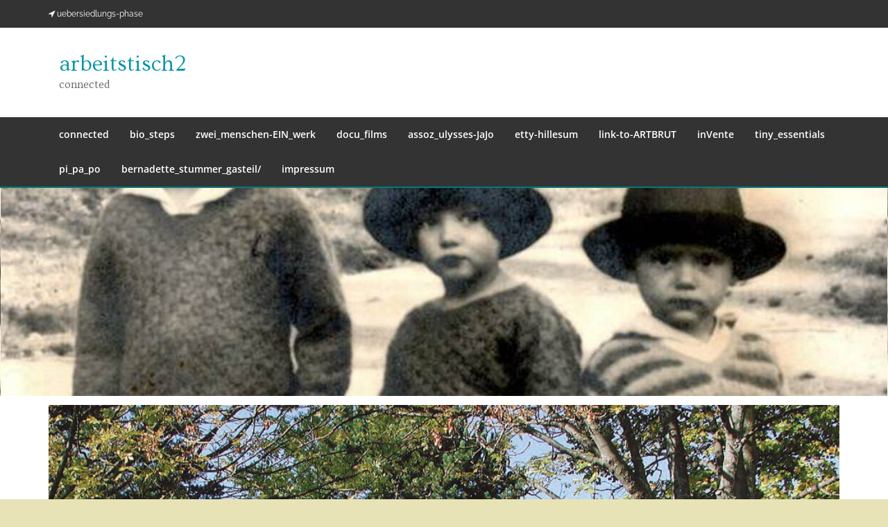

--- FILE ---
content_type: text/html; charset=UTF-8
request_url: http://www.bernadettestummer.at/zwei_menschen-ein_werk/layout-1-3/
body_size: 56709
content:
<!DOCTYPE html>
<html dir="ltr" lang="de" prefix="og: https://ogp.me/ns#">

<head>
<meta charset="UTF-8" />
<title>Layout 1 | arbeitstisch2</title>
	<style>img:is([sizes="auto" i], [sizes^="auto," i]) { contain-intrinsic-size: 3000px 1500px }</style>
	
		<!-- All in One SEO 4.9.2 - aioseo.com -->
	<meta name="robots" content="max-image-preview:large" />
	<link rel="canonical" href="http://www.bernadettestummer.at/zwei_menschen-ein_werk/layout-1-3/" />
	<meta name="generator" content="All in One SEO (AIOSEO) 4.9.2" />
		<meta property="og:locale" content="de_DE" />
		<meta property="og:site_name" content="arbeitstisch2 | connected" />
		<meta property="og:type" content="article" />
		<meta property="og:title" content="Layout 1 | arbeitstisch2" />
		<meta property="og:url" content="http://www.bernadettestummer.at/zwei_menschen-ein_werk/layout-1-3/" />
		<meta property="article:published_time" content="2020-04-01T15:02:58+00:00" />
		<meta property="article:modified_time" content="2020-04-01T15:06:19+00:00" />
		<meta name="twitter:card" content="summary" />
		<meta name="twitter:title" content="Layout 1 | arbeitstisch2" />
		<script type="application/ld+json" class="aioseo-schema">
			{"@context":"https:\/\/schema.org","@graph":[{"@type":"BreadcrumbList","@id":"http:\/\/www.bernadettestummer.at\/zwei_menschen-ein_werk\/layout-1-3\/#breadcrumblist","itemListElement":[{"@type":"ListItem","@id":"http:\/\/www.bernadettestummer.at#listItem","position":1,"name":"Home","item":"http:\/\/www.bernadettestummer.at","nextItem":{"@type":"ListItem","@id":"http:\/\/www.bernadettestummer.at\/zwei_menschen-ein_werk\/layout-1-3\/#listItem","name":"Layout 1"}},{"@type":"ListItem","@id":"http:\/\/www.bernadettestummer.at\/zwei_menschen-ein_werk\/layout-1-3\/#listItem","position":2,"name":"Layout 1","previousItem":{"@type":"ListItem","@id":"http:\/\/www.bernadettestummer.at#listItem","name":"Home"}}]},{"@type":"ItemPage","@id":"http:\/\/www.bernadettestummer.at\/zwei_menschen-ein_werk\/layout-1-3\/#itempage","url":"http:\/\/www.bernadettestummer.at\/zwei_menschen-ein_werk\/layout-1-3\/","name":"Layout 1 | arbeitstisch2","inLanguage":"de-DE","isPartOf":{"@id":"http:\/\/www.bernadettestummer.at\/#website"},"breadcrumb":{"@id":"http:\/\/www.bernadettestummer.at\/zwei_menschen-ein_werk\/layout-1-3\/#breadcrumblist"},"author":{"@id":"http:\/\/www.bernadettestummer.at\/author\/bernadette-stummer\/#author"},"creator":{"@id":"http:\/\/www.bernadettestummer.at\/author\/bernadette-stummer\/#author"},"datePublished":"2020-04-01T17:02:58+02:00","dateModified":"2020-04-01T17:06:19+02:00"},{"@type":"Organization","@id":"http:\/\/www.bernadettestummer.at\/#organization","name":"arbeitstisch2","description":"connected","url":"http:\/\/www.bernadettestummer.at\/"},{"@type":"Person","@id":"http:\/\/www.bernadettestummer.at\/author\/bernadette-stummer\/#author","url":"http:\/\/www.bernadettestummer.at\/author\/bernadette-stummer\/","name":"Bernadette Stummer","image":{"@type":"ImageObject","@id":"http:\/\/www.bernadettestummer.at\/zwei_menschen-ein_werk\/layout-1-3\/#authorImage","url":"https:\/\/secure.gravatar.com\/avatar\/05bc1af5165a5ee77ac60c99635dd790efdccbb31e9703a4d829ba0be1f429e6?s=96&d=mm&r=g","width":96,"height":96,"caption":"Bernadette Stummer"}},{"@type":"WebSite","@id":"http:\/\/www.bernadettestummer.at\/#website","url":"http:\/\/www.bernadettestummer.at\/","name":"arbeitstisch2","description":"connected","inLanguage":"de-DE","publisher":{"@id":"http:\/\/www.bernadettestummer.at\/#organization"}}]}
		</script>
		<!-- All in One SEO -->

<meta name="viewport" content="width=device-width, initial-scale=1" />
<meta name="generator" content="Envince 1.3.2" />
<link rel="alternate" type="application/rss+xml" title="arbeitstisch2 &raquo; Feed" href="http://www.bernadettestummer.at/feed/" />
<link rel="alternate" type="application/rss+xml" title="arbeitstisch2 &raquo; Kommentar-Feed" href="http://www.bernadettestummer.at/comments/feed/" />
<link rel="pingback" href="http://www.bernadettestummer.at/xmlrpc.php" />
<script type="text/javascript">
/* <![CDATA[ */
window._wpemojiSettings = {"baseUrl":"https:\/\/s.w.org\/images\/core\/emoji\/16.0.1\/72x72\/","ext":".png","svgUrl":"https:\/\/s.w.org\/images\/core\/emoji\/16.0.1\/svg\/","svgExt":".svg","source":{"concatemoji":"http:\/\/www.bernadettestummer.at\/wp-includes\/js\/wp-emoji-release.min.js?ver=6.8.3"}};
/*! This file is auto-generated */
!function(s,n){var o,i,e;function c(e){try{var t={supportTests:e,timestamp:(new Date).valueOf()};sessionStorage.setItem(o,JSON.stringify(t))}catch(e){}}function p(e,t,n){e.clearRect(0,0,e.canvas.width,e.canvas.height),e.fillText(t,0,0);var t=new Uint32Array(e.getImageData(0,0,e.canvas.width,e.canvas.height).data),a=(e.clearRect(0,0,e.canvas.width,e.canvas.height),e.fillText(n,0,0),new Uint32Array(e.getImageData(0,0,e.canvas.width,e.canvas.height).data));return t.every(function(e,t){return e===a[t]})}function u(e,t){e.clearRect(0,0,e.canvas.width,e.canvas.height),e.fillText(t,0,0);for(var n=e.getImageData(16,16,1,1),a=0;a<n.data.length;a++)if(0!==n.data[a])return!1;return!0}function f(e,t,n,a){switch(t){case"flag":return n(e,"\ud83c\udff3\ufe0f\u200d\u26a7\ufe0f","\ud83c\udff3\ufe0f\u200b\u26a7\ufe0f")?!1:!n(e,"\ud83c\udde8\ud83c\uddf6","\ud83c\udde8\u200b\ud83c\uddf6")&&!n(e,"\ud83c\udff4\udb40\udc67\udb40\udc62\udb40\udc65\udb40\udc6e\udb40\udc67\udb40\udc7f","\ud83c\udff4\u200b\udb40\udc67\u200b\udb40\udc62\u200b\udb40\udc65\u200b\udb40\udc6e\u200b\udb40\udc67\u200b\udb40\udc7f");case"emoji":return!a(e,"\ud83e\udedf")}return!1}function g(e,t,n,a){var r="undefined"!=typeof WorkerGlobalScope&&self instanceof WorkerGlobalScope?new OffscreenCanvas(300,150):s.createElement("canvas"),o=r.getContext("2d",{willReadFrequently:!0}),i=(o.textBaseline="top",o.font="600 32px Arial",{});return e.forEach(function(e){i[e]=t(o,e,n,a)}),i}function t(e){var t=s.createElement("script");t.src=e,t.defer=!0,s.head.appendChild(t)}"undefined"!=typeof Promise&&(o="wpEmojiSettingsSupports",i=["flag","emoji"],n.supports={everything:!0,everythingExceptFlag:!0},e=new Promise(function(e){s.addEventListener("DOMContentLoaded",e,{once:!0})}),new Promise(function(t){var n=function(){try{var e=JSON.parse(sessionStorage.getItem(o));if("object"==typeof e&&"number"==typeof e.timestamp&&(new Date).valueOf()<e.timestamp+604800&&"object"==typeof e.supportTests)return e.supportTests}catch(e){}return null}();if(!n){if("undefined"!=typeof Worker&&"undefined"!=typeof OffscreenCanvas&&"undefined"!=typeof URL&&URL.createObjectURL&&"undefined"!=typeof Blob)try{var e="postMessage("+g.toString()+"("+[JSON.stringify(i),f.toString(),p.toString(),u.toString()].join(",")+"));",a=new Blob([e],{type:"text/javascript"}),r=new Worker(URL.createObjectURL(a),{name:"wpTestEmojiSupports"});return void(r.onmessage=function(e){c(n=e.data),r.terminate(),t(n)})}catch(e){}c(n=g(i,f,p,u))}t(n)}).then(function(e){for(var t in e)n.supports[t]=e[t],n.supports.everything=n.supports.everything&&n.supports[t],"flag"!==t&&(n.supports.everythingExceptFlag=n.supports.everythingExceptFlag&&n.supports[t]);n.supports.everythingExceptFlag=n.supports.everythingExceptFlag&&!n.supports.flag,n.DOMReady=!1,n.readyCallback=function(){n.DOMReady=!0}}).then(function(){return e}).then(function(){var e;n.supports.everything||(n.readyCallback(),(e=n.source||{}).concatemoji?t(e.concatemoji):e.wpemoji&&e.twemoji&&(t(e.twemoji),t(e.wpemoji)))}))}((window,document),window._wpemojiSettings);
/* ]]> */
</script>
<link rel='stylesheet' id='twb-open-sans-css' href='https://fonts.googleapis.com/css?family=Open+Sans%3A300%2C400%2C500%2C600%2C700%2C800&#038;display=swap&#038;ver=6.8.3' type='text/css' media='all' />
<link rel='stylesheet' id='twbbwg-global-css' href='http://www.bernadettestummer.at/wp-content/plugins/photo-gallery/booster/assets/css/global.css?ver=1.0.0' type='text/css' media='all' />
<link rel='stylesheet' id='envince-fonts-css' href='http://www.bernadettestummer.at/wp-content/themes/envince/css/fonts.css?ver=6.8.3' type='text/css' media='all' />
<link rel='stylesheet' id='bootstrap-css' href='http://www.bernadettestummer.at/wp-content/themes/envince/css/bootstrap.min.css?ver=6.8.3' type='text/css' media='all' />
<link rel='stylesheet' id='font-awesome-css' href='http://www.bernadettestummer.at/wp-content/themes/envince/css/font-awesome.min.css?ver=6.8.3' type='text/css' media='all' />
<link rel='stylesheet' id='gallery-css' href='http://www.bernadettestummer.at/wp-content/themes/envince/library/css/gallery.min.css?ver=6.8.3' type='text/css' media='all' />
<link rel='stylesheet' id='style-css' href='http://www.bernadettestummer.at/wp-content/themes/envince/style.css?ver=6.8.3' type='text/css' media='all' />
<style id='wp-emoji-styles-inline-css' type='text/css'>

	img.wp-smiley, img.emoji {
		display: inline !important;
		border: none !important;
		box-shadow: none !important;
		height: 1em !important;
		width: 1em !important;
		margin: 0 0.07em !important;
		vertical-align: -0.1em !important;
		background: none !important;
		padding: 0 !important;
	}
</style>
<link rel='stylesheet' id='wp-block-library-css' href='http://www.bernadettestummer.at/wp-includes/css/dist/block-library/style.min.css?ver=6.8.3' type='text/css' media='all' />
<style id='wp-block-library-theme-inline-css' type='text/css'>
.wp-block-audio :where(figcaption){color:#555;font-size:13px;text-align:center}.is-dark-theme .wp-block-audio :where(figcaption){color:#ffffffa6}.wp-block-audio{margin:0 0 1em}.wp-block-code{border:1px solid #ccc;border-radius:4px;font-family:Menlo,Consolas,monaco,monospace;padding:.8em 1em}.wp-block-embed :where(figcaption){color:#555;font-size:13px;text-align:center}.is-dark-theme .wp-block-embed :where(figcaption){color:#ffffffa6}.wp-block-embed{margin:0 0 1em}.blocks-gallery-caption{color:#555;font-size:13px;text-align:center}.is-dark-theme .blocks-gallery-caption{color:#ffffffa6}:root :where(.wp-block-image figcaption){color:#555;font-size:13px;text-align:center}.is-dark-theme :root :where(.wp-block-image figcaption){color:#ffffffa6}.wp-block-image{margin:0 0 1em}.wp-block-pullquote{border-bottom:4px solid;border-top:4px solid;color:currentColor;margin-bottom:1.75em}.wp-block-pullquote cite,.wp-block-pullquote footer,.wp-block-pullquote__citation{color:currentColor;font-size:.8125em;font-style:normal;text-transform:uppercase}.wp-block-quote{border-left:.25em solid;margin:0 0 1.75em;padding-left:1em}.wp-block-quote cite,.wp-block-quote footer{color:currentColor;font-size:.8125em;font-style:normal;position:relative}.wp-block-quote:where(.has-text-align-right){border-left:none;border-right:.25em solid;padding-left:0;padding-right:1em}.wp-block-quote:where(.has-text-align-center){border:none;padding-left:0}.wp-block-quote.is-large,.wp-block-quote.is-style-large,.wp-block-quote:where(.is-style-plain){border:none}.wp-block-search .wp-block-search__label{font-weight:700}.wp-block-search__button{border:1px solid #ccc;padding:.375em .625em}:where(.wp-block-group.has-background){padding:1.25em 2.375em}.wp-block-separator.has-css-opacity{opacity:.4}.wp-block-separator{border:none;border-bottom:2px solid;margin-left:auto;margin-right:auto}.wp-block-separator.has-alpha-channel-opacity{opacity:1}.wp-block-separator:not(.is-style-wide):not(.is-style-dots){width:100px}.wp-block-separator.has-background:not(.is-style-dots){border-bottom:none;height:1px}.wp-block-separator.has-background:not(.is-style-wide):not(.is-style-dots){height:2px}.wp-block-table{margin:0 0 1em}.wp-block-table td,.wp-block-table th{word-break:normal}.wp-block-table :where(figcaption){color:#555;font-size:13px;text-align:center}.is-dark-theme .wp-block-table :where(figcaption){color:#ffffffa6}.wp-block-video :where(figcaption){color:#555;font-size:13px;text-align:center}.is-dark-theme .wp-block-video :where(figcaption){color:#ffffffa6}.wp-block-video{margin:0 0 1em}:root :where(.wp-block-template-part.has-background){margin-bottom:0;margin-top:0;padding:1.25em 2.375em}
</style>
<style id='classic-theme-styles-inline-css' type='text/css'>
/*! This file is auto-generated */
.wp-block-button__link{color:#fff;background-color:#32373c;border-radius:9999px;box-shadow:none;text-decoration:none;padding:calc(.667em + 2px) calc(1.333em + 2px);font-size:1.125em}.wp-block-file__button{background:#32373c;color:#fff;text-decoration:none}
</style>
<link rel='stylesheet' id='aioseo/css/src/vue/standalone/blocks/table-of-contents/global.scss-css' href='http://www.bernadettestummer.at/wp-content/plugins/all-in-one-seo-pack/dist/Lite/assets/css/table-of-contents/global.e90f6d47.css?ver=4.9.2' type='text/css' media='all' />
<style id='global-styles-inline-css' type='text/css'>
:root{--wp--preset--aspect-ratio--square: 1;--wp--preset--aspect-ratio--4-3: 4/3;--wp--preset--aspect-ratio--3-4: 3/4;--wp--preset--aspect-ratio--3-2: 3/2;--wp--preset--aspect-ratio--2-3: 2/3;--wp--preset--aspect-ratio--16-9: 16/9;--wp--preset--aspect-ratio--9-16: 9/16;--wp--preset--color--black: #000000;--wp--preset--color--cyan-bluish-gray: #abb8c3;--wp--preset--color--white: #ffffff;--wp--preset--color--pale-pink: #f78da7;--wp--preset--color--vivid-red: #cf2e2e;--wp--preset--color--luminous-vivid-orange: #ff6900;--wp--preset--color--luminous-vivid-amber: #fcb900;--wp--preset--color--light-green-cyan: #7bdcb5;--wp--preset--color--vivid-green-cyan: #00d084;--wp--preset--color--pale-cyan-blue: #8ed1fc;--wp--preset--color--vivid-cyan-blue: #0693e3;--wp--preset--color--vivid-purple: #9b51e0;--wp--preset--gradient--vivid-cyan-blue-to-vivid-purple: linear-gradient(135deg,rgba(6,147,227,1) 0%,rgb(155,81,224) 100%);--wp--preset--gradient--light-green-cyan-to-vivid-green-cyan: linear-gradient(135deg,rgb(122,220,180) 0%,rgb(0,208,130) 100%);--wp--preset--gradient--luminous-vivid-amber-to-luminous-vivid-orange: linear-gradient(135deg,rgba(252,185,0,1) 0%,rgba(255,105,0,1) 100%);--wp--preset--gradient--luminous-vivid-orange-to-vivid-red: linear-gradient(135deg,rgba(255,105,0,1) 0%,rgb(207,46,46) 100%);--wp--preset--gradient--very-light-gray-to-cyan-bluish-gray: linear-gradient(135deg,rgb(238,238,238) 0%,rgb(169,184,195) 100%);--wp--preset--gradient--cool-to-warm-spectrum: linear-gradient(135deg,rgb(74,234,220) 0%,rgb(151,120,209) 20%,rgb(207,42,186) 40%,rgb(238,44,130) 60%,rgb(251,105,98) 80%,rgb(254,248,76) 100%);--wp--preset--gradient--blush-light-purple: linear-gradient(135deg,rgb(255,206,236) 0%,rgb(152,150,240) 100%);--wp--preset--gradient--blush-bordeaux: linear-gradient(135deg,rgb(254,205,165) 0%,rgb(254,45,45) 50%,rgb(107,0,62) 100%);--wp--preset--gradient--luminous-dusk: linear-gradient(135deg,rgb(255,203,112) 0%,rgb(199,81,192) 50%,rgb(65,88,208) 100%);--wp--preset--gradient--pale-ocean: linear-gradient(135deg,rgb(255,245,203) 0%,rgb(182,227,212) 50%,rgb(51,167,181) 100%);--wp--preset--gradient--electric-grass: linear-gradient(135deg,rgb(202,248,128) 0%,rgb(113,206,126) 100%);--wp--preset--gradient--midnight: linear-gradient(135deg,rgb(2,3,129) 0%,rgb(40,116,252) 100%);--wp--preset--font-size--small: 13px;--wp--preset--font-size--medium: 20px;--wp--preset--font-size--large: 36px;--wp--preset--font-size--x-large: 42px;--wp--preset--spacing--20: 0.44rem;--wp--preset--spacing--30: 0.67rem;--wp--preset--spacing--40: 1rem;--wp--preset--spacing--50: 1.5rem;--wp--preset--spacing--60: 2.25rem;--wp--preset--spacing--70: 3.38rem;--wp--preset--spacing--80: 5.06rem;--wp--preset--shadow--natural: 6px 6px 9px rgba(0, 0, 0, 0.2);--wp--preset--shadow--deep: 12px 12px 50px rgba(0, 0, 0, 0.4);--wp--preset--shadow--sharp: 6px 6px 0px rgba(0, 0, 0, 0.2);--wp--preset--shadow--outlined: 6px 6px 0px -3px rgba(255, 255, 255, 1), 6px 6px rgba(0, 0, 0, 1);--wp--preset--shadow--crisp: 6px 6px 0px rgba(0, 0, 0, 1);}:where(.is-layout-flex){gap: 0.5em;}:where(.is-layout-grid){gap: 0.5em;}body .is-layout-flex{display: flex;}.is-layout-flex{flex-wrap: wrap;align-items: center;}.is-layout-flex > :is(*, div){margin: 0;}body .is-layout-grid{display: grid;}.is-layout-grid > :is(*, div){margin: 0;}:where(.wp-block-columns.is-layout-flex){gap: 2em;}:where(.wp-block-columns.is-layout-grid){gap: 2em;}:where(.wp-block-post-template.is-layout-flex){gap: 1.25em;}:where(.wp-block-post-template.is-layout-grid){gap: 1.25em;}.has-black-color{color: var(--wp--preset--color--black) !important;}.has-cyan-bluish-gray-color{color: var(--wp--preset--color--cyan-bluish-gray) !important;}.has-white-color{color: var(--wp--preset--color--white) !important;}.has-pale-pink-color{color: var(--wp--preset--color--pale-pink) !important;}.has-vivid-red-color{color: var(--wp--preset--color--vivid-red) !important;}.has-luminous-vivid-orange-color{color: var(--wp--preset--color--luminous-vivid-orange) !important;}.has-luminous-vivid-amber-color{color: var(--wp--preset--color--luminous-vivid-amber) !important;}.has-light-green-cyan-color{color: var(--wp--preset--color--light-green-cyan) !important;}.has-vivid-green-cyan-color{color: var(--wp--preset--color--vivid-green-cyan) !important;}.has-pale-cyan-blue-color{color: var(--wp--preset--color--pale-cyan-blue) !important;}.has-vivid-cyan-blue-color{color: var(--wp--preset--color--vivid-cyan-blue) !important;}.has-vivid-purple-color{color: var(--wp--preset--color--vivid-purple) !important;}.has-black-background-color{background-color: var(--wp--preset--color--black) !important;}.has-cyan-bluish-gray-background-color{background-color: var(--wp--preset--color--cyan-bluish-gray) !important;}.has-white-background-color{background-color: var(--wp--preset--color--white) !important;}.has-pale-pink-background-color{background-color: var(--wp--preset--color--pale-pink) !important;}.has-vivid-red-background-color{background-color: var(--wp--preset--color--vivid-red) !important;}.has-luminous-vivid-orange-background-color{background-color: var(--wp--preset--color--luminous-vivid-orange) !important;}.has-luminous-vivid-amber-background-color{background-color: var(--wp--preset--color--luminous-vivid-amber) !important;}.has-light-green-cyan-background-color{background-color: var(--wp--preset--color--light-green-cyan) !important;}.has-vivid-green-cyan-background-color{background-color: var(--wp--preset--color--vivid-green-cyan) !important;}.has-pale-cyan-blue-background-color{background-color: var(--wp--preset--color--pale-cyan-blue) !important;}.has-vivid-cyan-blue-background-color{background-color: var(--wp--preset--color--vivid-cyan-blue) !important;}.has-vivid-purple-background-color{background-color: var(--wp--preset--color--vivid-purple) !important;}.has-black-border-color{border-color: var(--wp--preset--color--black) !important;}.has-cyan-bluish-gray-border-color{border-color: var(--wp--preset--color--cyan-bluish-gray) !important;}.has-white-border-color{border-color: var(--wp--preset--color--white) !important;}.has-pale-pink-border-color{border-color: var(--wp--preset--color--pale-pink) !important;}.has-vivid-red-border-color{border-color: var(--wp--preset--color--vivid-red) !important;}.has-luminous-vivid-orange-border-color{border-color: var(--wp--preset--color--luminous-vivid-orange) !important;}.has-luminous-vivid-amber-border-color{border-color: var(--wp--preset--color--luminous-vivid-amber) !important;}.has-light-green-cyan-border-color{border-color: var(--wp--preset--color--light-green-cyan) !important;}.has-vivid-green-cyan-border-color{border-color: var(--wp--preset--color--vivid-green-cyan) !important;}.has-pale-cyan-blue-border-color{border-color: var(--wp--preset--color--pale-cyan-blue) !important;}.has-vivid-cyan-blue-border-color{border-color: var(--wp--preset--color--vivid-cyan-blue) !important;}.has-vivid-purple-border-color{border-color: var(--wp--preset--color--vivid-purple) !important;}.has-vivid-cyan-blue-to-vivid-purple-gradient-background{background: var(--wp--preset--gradient--vivid-cyan-blue-to-vivid-purple) !important;}.has-light-green-cyan-to-vivid-green-cyan-gradient-background{background: var(--wp--preset--gradient--light-green-cyan-to-vivid-green-cyan) !important;}.has-luminous-vivid-amber-to-luminous-vivid-orange-gradient-background{background: var(--wp--preset--gradient--luminous-vivid-amber-to-luminous-vivid-orange) !important;}.has-luminous-vivid-orange-to-vivid-red-gradient-background{background: var(--wp--preset--gradient--luminous-vivid-orange-to-vivid-red) !important;}.has-very-light-gray-to-cyan-bluish-gray-gradient-background{background: var(--wp--preset--gradient--very-light-gray-to-cyan-bluish-gray) !important;}.has-cool-to-warm-spectrum-gradient-background{background: var(--wp--preset--gradient--cool-to-warm-spectrum) !important;}.has-blush-light-purple-gradient-background{background: var(--wp--preset--gradient--blush-light-purple) !important;}.has-blush-bordeaux-gradient-background{background: var(--wp--preset--gradient--blush-bordeaux) !important;}.has-luminous-dusk-gradient-background{background: var(--wp--preset--gradient--luminous-dusk) !important;}.has-pale-ocean-gradient-background{background: var(--wp--preset--gradient--pale-ocean) !important;}.has-electric-grass-gradient-background{background: var(--wp--preset--gradient--electric-grass) !important;}.has-midnight-gradient-background{background: var(--wp--preset--gradient--midnight) !important;}.has-small-font-size{font-size: var(--wp--preset--font-size--small) !important;}.has-medium-font-size{font-size: var(--wp--preset--font-size--medium) !important;}.has-large-font-size{font-size: var(--wp--preset--font-size--large) !important;}.has-x-large-font-size{font-size: var(--wp--preset--font-size--x-large) !important;}
:where(.wp-block-post-template.is-layout-flex){gap: 1.25em;}:where(.wp-block-post-template.is-layout-grid){gap: 1.25em;}
:where(.wp-block-columns.is-layout-flex){gap: 2em;}:where(.wp-block-columns.is-layout-grid){gap: 2em;}
:root :where(.wp-block-pullquote){font-size: 1.5em;line-height: 1.6;}
</style>
<link rel='stylesheet' id='foobox-free-min-css' href='http://www.bernadettestummer.at/wp-content/plugins/foobox-image-lightbox/free/css/foobox.free.min.css?ver=2.7.35' type='text/css' media='all' />
<link rel='stylesheet' id='dashicons-css' href='http://www.bernadettestummer.at/wp-includes/css/dashicons.min.css?ver=6.8.3' type='text/css' media='all' />
<link rel='stylesheet' id='everest-forms-general-css' href='http://www.bernadettestummer.at/wp-content/plugins/everest-forms/assets/css/everest-forms.css?ver=3.4.1' type='text/css' media='all' />
<link rel='stylesheet' id='jquery-intl-tel-input-css' href='http://www.bernadettestummer.at/wp-content/plugins/everest-forms/assets/css/intlTelInput.css?ver=3.4.1' type='text/css' media='all' />
<link rel='stylesheet' id='bwg_fonts-css' href='http://www.bernadettestummer.at/wp-content/plugins/photo-gallery/css/bwg-fonts/fonts.css?ver=0.0.1' type='text/css' media='all' />
<link rel='stylesheet' id='sumoselect-css' href='http://www.bernadettestummer.at/wp-content/plugins/photo-gallery/css/sumoselect.min.css?ver=3.4.6' type='text/css' media='all' />
<link rel='stylesheet' id='mCustomScrollbar-css' href='http://www.bernadettestummer.at/wp-content/plugins/photo-gallery/css/jquery.mCustomScrollbar.min.css?ver=3.1.5' type='text/css' media='all' />
<link rel='stylesheet' id='bwg_frontend-css' href='http://www.bernadettestummer.at/wp-content/plugins/photo-gallery/css/styles.min.css?ver=1.8.35' type='text/css' media='all' />
<script type="text/javascript" src="http://www.bernadettestummer.at/wp-includes/js/jquery/jquery.min.js?ver=3.7.1" id="jquery-core-js"></script>
<script type="text/javascript" src="http://www.bernadettestummer.at/wp-includes/js/jquery/jquery-migrate.min.js?ver=3.4.1" id="jquery-migrate-js"></script>
<script type="text/javascript" src="http://www.bernadettestummer.at/wp-content/plugins/photo-gallery/booster/assets/js/circle-progress.js?ver=1.2.2" id="twbbwg-circle-js"></script>
<script type="text/javascript" id="twbbwg-global-js-extra">
/* <![CDATA[ */
var twb = {"nonce":"04aad1db54","ajax_url":"http:\/\/www.bernadettestummer.at\/wp-admin\/admin-ajax.php","plugin_url":"http:\/\/www.bernadettestummer.at\/wp-content\/plugins\/photo-gallery\/booster","href":"http:\/\/www.bernadettestummer.at\/wp-admin\/admin.php?page=twbbwg_photo-gallery"};
var twb = {"nonce":"04aad1db54","ajax_url":"http:\/\/www.bernadettestummer.at\/wp-admin\/admin-ajax.php","plugin_url":"http:\/\/www.bernadettestummer.at\/wp-content\/plugins\/photo-gallery\/booster","href":"http:\/\/www.bernadettestummer.at\/wp-admin\/admin.php?page=twbbwg_photo-gallery"};
/* ]]> */
</script>
<script type="text/javascript" src="http://www.bernadettestummer.at/wp-content/plugins/photo-gallery/booster/assets/js/global.js?ver=1.0.0" id="twbbwg-global-js"></script>
<script type="text/javascript" src="http://www.bernadettestummer.at/wp-content/themes/envince/js/jquery.bxslider.min.js" id="envince-bxslider-js"></script>
<script type="text/javascript" src="http://www.bernadettestummer.at/wp-includes/js/tinymce/tinymce.min.js?ver=49110-20250317-tadv-5900" id="wp-tinymce-root-js"></script>
<script type="text/javascript" src="http://www.bernadettestummer.at/wp-includes/js/tinymce/plugins/compat3x/plugin.min.js?ver=49110-20250317-tadv-5900" id="wp-tinymce-js"></script>
<script type="text/javascript" src="http://www.bernadettestummer.at/wp-content/plugins/photo-gallery/js/jquery.sumoselect.min.js?ver=3.4.6" id="sumoselect-js"></script>
<script type="text/javascript" src="http://www.bernadettestummer.at/wp-content/plugins/photo-gallery/js/tocca.min.js?ver=2.0.9" id="bwg_mobile-js"></script>
<script type="text/javascript" src="http://www.bernadettestummer.at/wp-content/plugins/photo-gallery/js/jquery.mCustomScrollbar.concat.min.js?ver=3.1.5" id="mCustomScrollbar-js"></script>
<script type="text/javascript" src="http://www.bernadettestummer.at/wp-content/plugins/photo-gallery/js/jquery.fullscreen.min.js?ver=0.6.0" id="jquery-fullscreen-js"></script>
<script type="text/javascript" id="bwg_frontend-js-extra">
/* <![CDATA[ */
var bwg_objectsL10n = {"bwg_field_required":"Feld ist erforderlich.","bwg_mail_validation":"Dies ist keine g\u00fcltige E-Mail-Adresse.","bwg_search_result":"Es gibt keine Bilder, die deiner Suche entsprechen.","bwg_select_tag":"Select Tag","bwg_order_by":"Order By","bwg_search":"Suchen","bwg_show_ecommerce":"Show Ecommerce","bwg_hide_ecommerce":"Hide Ecommerce","bwg_show_comments":"Kommentare anzeigen","bwg_hide_comments":"Kommentare ausblenden","bwg_restore":"Wiederherstellen","bwg_maximize":"Maximieren","bwg_fullscreen":"Vollbild","bwg_exit_fullscreen":"Vollbild verlassen","bwg_search_tag":"SEARCH...","bwg_tag_no_match":"No tags found","bwg_all_tags_selected":"All tags selected","bwg_tags_selected":"tags selected","play":"Wiedergeben","pause":"Pause","is_pro":"","bwg_play":"Wiedergeben","bwg_pause":"Pause","bwg_hide_info":"Info ausblenden","bwg_show_info":"Info anzeigen","bwg_hide_rating":"Hide rating","bwg_show_rating":"Show rating","ok":"Ok","cancel":"Cancel","select_all":"Select all","lazy_load":"0","lazy_loader":"http:\/\/www.bernadettestummer.at\/wp-content\/plugins\/photo-gallery\/images\/ajax_loader.png","front_ajax":"0","bwg_tag_see_all":"see all tags","bwg_tag_see_less":"see less tags"};
/* ]]> */
</script>
<script type="text/javascript" src="http://www.bernadettestummer.at/wp-content/plugins/photo-gallery/js/scripts.min.js?ver=1.8.35" id="bwg_frontend-js"></script>
<script type="text/javascript" id="foobox-free-min-js-before">
/* <![CDATA[ */
/* Run FooBox FREE (v2.7.35) */
var FOOBOX = window.FOOBOX = {
	ready: true,
	disableOthers: false,
	o: {wordpress: { enabled: true }, countMessage:'image %index of %total', captions: { dataTitle: ["captionTitle","title"], dataDesc: ["captionDesc","description"] }, rel: '', excludes:'.fbx-link,.nofoobox,.nolightbox,a[href*="pinterest.com/pin/create/button/"]', affiliate : { enabled: false }},
	selectors: [
		".foogallery-container.foogallery-lightbox-foobox", ".foogallery-container.foogallery-lightbox-foobox-free", ".gallery", ".wp-block-gallery", ".wp-caption", ".wp-block-image", "a:has(img[class*=wp-image-])", ".foobox"
	],
	pre: function( $ ){
		// Custom JavaScript (Pre)
		
	},
	post: function( $ ){
		// Custom JavaScript (Post)
		
		// Custom Captions Code
		
	},
	custom: function( $ ){
		// Custom Extra JS
		
	}
};
/* ]]> */
</script>
<script type="text/javascript" src="http://www.bernadettestummer.at/wp-content/plugins/foobox-image-lightbox/free/js/foobox.free.min.js?ver=2.7.35" id="foobox-free-min-js"></script>
<link rel="https://api.w.org/" href="http://www.bernadettestummer.at/wp-json/" /><link rel="alternate" title="JSON" type="application/json" href="http://www.bernadettestummer.at/wp-json/wp/v2/media/2696" /><link rel="EditURI" type="application/rsd+xml" title="RSD" href="http://www.bernadettestummer.at/xmlrpc.php?rsd" />
<meta name="generator" content="WordPress 6.8.3" />
<meta name="generator" content="Everest Forms 3.4.1" />
<link rel='shortlink' href='http://www.bernadettestummer.at/?p=2696' />
<link rel="alternate" title="oEmbed (JSON)" type="application/json+oembed" href="http://www.bernadettestummer.at/wp-json/oembed/1.0/embed?url=http%3A%2F%2Fwww.bernadettestummer.at%2Fzwei_menschen-ein_werk%2Flayout-1-3%2F" />
<link rel="alternate" title="oEmbed (XML)" type="text/xml+oembed" href="http://www.bernadettestummer.at/wp-json/oembed/1.0/embed?url=http%3A%2F%2Fwww.bernadettestummer.at%2Fzwei_menschen-ein_werk%2Flayout-1-3%2F&#038;format=xml" />
<style type="text/css" id="csseditorglobal">
.img{border:none;}
.breadcrumb-trail,.navbar-nav > li > .dropdown-menu{border-top-color:rgba( 2,122,122,0.85 );display:none;}</style>
	<link rel="preconnect" href="https://fonts.googleapis.com">
	<link rel="preconnect" href="https://fonts.gstatic.com">
	<link href='https://fonts.googleapis.com/css2?display=swap&family=Ovo' rel='stylesheet'>
<style type="text/css" id="custom-colors-css">a, .wp-playlist-light .wp-playlist-playing { color: rgba( 2, 122, 122, 0.75 ); } a:hover, a:focus, font-headlines, .navbar > .container .navbar-brand, legend, mark, .comment-respond .required, pre,.form-allowed-tags code, pre code,.wp-playlist-light .wp-playlist-item:hover,.wp-playlist-light .wp-playlist-item:focus{ color: #027a7a; } .navbar-default .navbar-nav > .active > a,.navbar-default .navbar-nav > .active > a:hover,.navbar-default .navbar-nav > .active > a:focus,.navbar-default .navbar-nav > li > a:hover,.navbar-default .navbar-nav > li > a:focus,.navbar-default .navbar-nav > .open > a,.navbar-default .navbar-nav > .open > a:hover,.navbar-default .navbar-nav > .open > a:focus,.dropdown-menu > li > a:hover,.dropdown-menu > li > a:focus,.navbar-default .navbar-nav .open .dropdown-menu > li > a:hover,.navbar-default .navbar-nav .open .dropdown-menu > li > a:focus,.dropdown-menu>.active>a, .dropdown-menu>.active>a:hover, .dropdown-menu>.active>a:focus{ background-color: #027a7a; } input[type='submit'], input[type='reset'], input[type='button'], button,.comment-reply-link, .comment-reply-login, .wp-calendar td.has-posts a, #menu-sub-terms li a,.scroll-to-top:hover, .btn-default, .label-default{ background-color: rgba( 2, 122, 122, 0.8 ); } legend, mark, .form-allowed-tags code { background-color: rgba( 2, 122, 122, 0.1 ); } input[type='submit']:hover, input[type='submit']:focus,input[type='reset']:hover, input[type='reset']:focus,input[type='button']:hover, input[type='button']:focus,button:hover, button:focus, .page-links a:hover, .page-links a:focus,.wp-calendar td.has-posts a:hover, .wp-calendar td.has-posts a:focus,.widget-title > .wrap,#comments-number > .wrap, #reply-title > .wrap,.attachment-meta-title > .wrap,.comment-reply-link:hover, .comment-reply-link:focus,.comment-reply-login:hover, .comment-reply-login:focus,.skip-link .screen-reader-text,.site-content [class*='navigation'] a:hover{ background-color: #027a7a; } ::selection { background-color: #027a7a; } legend { border-color: rgba( 2, 122, 122, 0.15 ); }, .entry-content a, .entry-summary a, .comment-content a { border-bottom-color: rgba( 2, 122, 122, 0.15 ); } .navbar.navbar-default { border-bottom-color: #027a7a; }.entry-content a:hover, .entry-content a:focus,           .entry-summary a:hover, .entry-summary a:focus,           .comment-content a:hover, .comment-content a:focus           { border-bottom-color: rgba( 2, 122, 122, 0.75 ); } body, .navbar .navbar-default, .widget-title, #comments-number, #reply-title,.attachment-meta-title { border-bottom-color: #027a7a; } blockquote { background-color: rgba( 2, 122, 122, 0.85 ); } blockquote blockquote { background-color: rgba( 2, 122, 122, 0.9 ); } .breadcrumb-trail, .navbar-nav > li > .dropdown-menu { border-top-color: rgba( 2, 122, 122, 0.85 ); } blockquote { outline-color: rgba( 2, 122, 122, 0.85); }</style>

<style type="text/css" id="custom-header-css">body.custom-header #site-title a { color: #0395a5; }</style>
<style type="text/css" id="custom-background-css">body.custom-background { background: #e8e3b7; }</style>

<style type="text/css" id="custom-css">
		@media (min-width: 1200px) {
			.container {
				width: 1170px!important;
			}
		}
				#intro{
					height: auto;
					margin: 0 auto;
					width: 100%;
					position: relative;
					padding: 150px 0;
				}
				#intro{
					background: url(http://www.bernadettestummer.at/wp-content/uploads/2017/05/1280x600.three_.jpg) 50% 0 fixed;
				}
</style>
		<style type="text/css" id="wp-custom-css">
			span.entry-category a {
    background: transparent;

}		</style>
		<style id="sccss"></style>	<style id="egf-frontend-styles" type="text/css">
		p {background-color: #ffffff;color: #1e73be;font-family: 'Ovo', sans-serif;font-size: 12px;font-style: normal;font-weight: 400;letter-spacing: 1px;line-height: 0.9;text-decoration: none;text-transform: none;} h1 {font-family: 'Ovo', sans-serif;font-style: normal;font-weight: 400;text-decoration: none;text-transform: none;} h2 {font-family: 'Ovo', sans-serif;font-style: normal;font-weight: 400;text-decoration: none;text-transform: none;} h3 {font-family: 'Ovo', sans-serif;font-style: normal;font-weight: 400;text-decoration: none;text-transform: none;} h4 {font-family: 'Ovo', sans-serif;font-style: normal;font-weight: 400;text-decoration: none;text-transform: none;} h5 {font-family: 'Ovo', sans-serif;font-style: normal;font-weight: 400;text-decoration: none;text-transform: none;} h6 {font-family: 'Ovo', sans-serif;font-style: normal;font-weight: 400;text-decoration: none;text-transform: none;} 	</style>
	</head>

<body class="wordpress ltr de de-de parent-theme y2026 m02 d01 h03 sunday logged-out custom-background custom-header display-header-text singular singular-attachment singular-attachment-2696 attachment-image attachment-jpeg everest-forms-no-js wide custom-colors" dir="ltr" itemscope="itemscope" itemtype="http://schema.org/WebPage">


	<div id="container">

		<div class="skip-link">
			<a href="#content" class="screen-reader-text">Zum Inhalt springen</a>
		</div><!-- .skip-link -->

		<header id="header" class="site-header" role="banner" itemscope="itemscope" itemtype="http://schema.org/WPHeader">

			<div id="header-top">
				<div  class="container">
					<div class="row">

						<div class="info-icons col-md-6 col-sm-12 pull-left">
										<ul>
				
				
									<li class="header-info-location"><i class="fa fa-location-arrow"></i> uebersiedlungs-phase</li>
							</ul>
							</div>

						<div class="social-icons col-md-6 col-sm-12 pull-right">
													</div>

					</div>
				</div>
			</div>

			<div id="main-header" class="container">
				<div class="row">

					<div id="branding" class="site-branding col-md-4">

						


						<div class="header-text">
						<h1 id="site-title" class="site-title" itemprop="headline"><a href="http://www.bernadettestummer.at" rel="home">arbeitstisch2</a></h1><h2 id="site-description" class="site-description" itemprop="description">connected</h2>						</div>
					</div><!-- #branding -->

					<div class="header-right-section col-md-8 pull-right">
											</div>

				</div>
			</div>

			<div id="main-menu" class="clearfix">

				<nav class="navbar navbar-default" class="menu menu-primary" role="navigation" id="menu-primary" aria-label="Primär Menü" itemscope="itemscope" itemtype="http://schema.org/SiteNavigationElement">
	<div class="container">
		<div class="navbar-header">
			<div class="row eo-mobile-select-wrap hidden-sm hidden-md hidden-lg"><form><div class="form-group col-xs-12"><select onchange="if (this.value) window.location.href=this.value" id="menu-hauptmenue" class="clearfix nav form-control"><option  id="menu-item-2630" class="menu-item menu-item-type-post_type menu-item-object-page menu-item-home depth0" value="http://www.bernadettestummer.at/">connected</option>
<option  id="menu-item-2631" class="menu-item menu-item-type-post_type menu-item-object-page depth0" value="http://www.bernadettestummer.at/bio_steps/">bio_steps</option>
<option  id="menu-item-2691" class="menu-item menu-item-type-post_type menu-item-object-page depth0" value="http://www.bernadettestummer.at/zwei_menschen-ein_werk/">zwei_menschen-EIN_werk</option>
<option  id="menu-item-2755" class="menu-item menu-item-type-post_type menu-item-object-page depth0" value="http://www.bernadettestummer.at/bernadette_stummer_docu_films/">docu_films</option>
<option  id="menu-item-3082" class="menu-item menu-item-type-post_type menu-item-object-page depth0" value="http://www.bernadettestummer.at/assoz_ulysses-jajo/">assoz_ulysses-JaJo</option>
<option  id="menu-item-3083" class="menu-item menu-item-type-post_type menu-item-object-page depth0" value="http://www.bernadettestummer.at/etty-hillesum/">etty-hillesum</option>
<option  id="menu-item-3084" class="menu-item menu-item-type-post_type menu-item-object-page depth0" value="http://www.bernadettestummer.at/featuring-artbrut/">link-to-ARTBRUT</option>
<option  id="menu-item-3089" class="menu-item menu-item-type-post_type menu-item-object-page depth0" value="http://www.bernadettestummer.at/invente/">inVente</option>
<option  id="menu-item-3085" class="menu-item menu-item-type-post_type menu-item-object-page depth0" value="http://www.bernadettestummer.at/tiny_essentials/">tiny_essentials</option>
<option  id="menu-item-3090" class="menu-item menu-item-type-post_type menu-item-object-page depth0" value="http://www.bernadettestummer.at/pi_pa_po/">pi_pa_po</option>
<option  id="menu-item-3086" class="menu-item menu-item-type-post_type menu-item-object-page depth0" value="http://www.bernadettestummer.at/bernadette_stummer_gasteil/">bernadette_stummer_gasteil/</option>
<option  id="menu-item-3091" class="menu-item menu-item-type-post_type menu-item-object-page depth0" value="http://www.bernadettestummer.at/impressum/">impressum</option>
</select></div></form></div>		</div>
		<div class="collapse navbar-collapse navbar-ex1-collapse"><ul id="menu-hauptmenue-1" class="nav navbar-nav main-nav"><li class="menu-item menu-item-type-post_type menu-item-object-page menu-item-home menu-item-2630"><a title="connected" href="http://www.bernadettestummer.at/">connected</a></li>
<li class="menu-item menu-item-type-post_type menu-item-object-page menu-item-2631"><a title="bio_steps" href="http://www.bernadettestummer.at/bio_steps/">bio_steps</a></li>
<li class="menu-item menu-item-type-post_type menu-item-object-page menu-item-2691"><a title="zwei_menschen-EIN_werk" href="http://www.bernadettestummer.at/zwei_menschen-ein_werk/">zwei_menschen-EIN_werk</a></li>
<li class="menu-item menu-item-type-post_type menu-item-object-page menu-item-2755"><a title="docu_films" href="http://www.bernadettestummer.at/bernadette_stummer_docu_films/">docu_films</a></li>
<li class="menu-item menu-item-type-post_type menu-item-object-page menu-item-3082"><a title="assoz_ulysses-JaJo" href="http://www.bernadettestummer.at/assoz_ulysses-jajo/">assoz_ulysses-JaJo</a></li>
<li class="menu-item menu-item-type-post_type menu-item-object-page menu-item-3083"><a title="etty-hillesum" href="http://www.bernadettestummer.at/etty-hillesum/">etty-hillesum</a></li>
<li class="menu-item menu-item-type-post_type menu-item-object-page menu-item-3084"><a title="link-to-ARTBRUT" href="http://www.bernadettestummer.at/featuring-artbrut/">link-to-ARTBRUT</a></li>
<li class="menu-item menu-item-type-post_type menu-item-object-page menu-item-3089"><a title="inVente" href="http://www.bernadettestummer.at/invente/">inVente</a></li>
<li class="menu-item menu-item-type-post_type menu-item-object-page menu-item-3085"><a title="tiny_essentials" href="http://www.bernadettestummer.at/tiny_essentials/">tiny_essentials</a></li>
<li class="menu-item menu-item-type-post_type menu-item-object-page menu-item-3090"><a title="pi_pa_po" href="http://www.bernadettestummer.at/pi_pa_po/">pi_pa_po</a></li>
<li class="menu-item menu-item-type-post_type menu-item-object-page menu-item-3086"><a title="bernadette_stummer_gasteil/" href="http://www.bernadettestummer.at/bernadette_stummer_gasteil/">bernadette_stummer_gasteil/</a></li>
<li class="menu-item menu-item-type-post_type menu-item-object-page menu-item-3091"><a title="impressum" href="http://www.bernadettestummer.at/impressum/">impressum</a></li>
</ul></div>	</div>
</nav>

			</div>

		</header><!-- #header -->

		
		<section id="intro" data-speed="6" data-type="background">
					</section>

		
		<div id="#site-content" class="site-content clearfix">

			<div class="container">
				<div class="row">
					<div class="col-md-12">
						
	<nav role="navigation" aria-label="Brotkrümelnavigation" class="breadcrumb-trail breadcrumbs" itemprop="breadcrumb"><h2 class="trail-browse">Du bist hier:</h2><ul class="trail-items" itemscope itemtype="http://schema.org/BreadcrumbList"><meta name="numberOfItems" content="3" /><meta name="itemListOrder" content="Ascending" /><li itemprop="itemListElement" itemscope itemtype="http://schema.org/ListItem" class="trail-item trail-begin"><a href="http://www.bernadettestummer.at" rel="home"><span itemprop="name">Start</span></a><meta itemprop="position" content="1" /></li><li itemprop="itemListElement" itemscope itemtype="http://schema.org/ListItem" class="trail-item"><a href="http://www.bernadettestummer.at/zwei_menschen-ein_werk/"><span itemprop="name">zwei_menschen-EIN_werk</span></a><meta itemprop="position" content="2" /></li><li itemprop="itemListElement" itemscope itemtype="http://schema.org/ListItem" class="trail-item trail-end"><span itemprop="name">Layout 1</span><meta itemprop="position" content="3" /></li></ul></nav>
					</div>


<main class="col-sm-12 col-md-12 full-width" id="content" class="content" role="main" itemprop="mainContentOfPage">

	
	
		
			
			<article id="post-2696" class="entry author-bernadette-stummer post-2696 attachment type-attachment status-inherit clearfix" itemscope="itemscope" itemtype="http://schema.org/ImageObject">

	
		
			<img width="1916" height="2560" src="http://www.bernadettestummer.at/wp-content/uploads/2020/04/337-Gasteil-Seidl-3-scaled.jpg" class="aligncenter" alt="" decoding="async" fetchpriority="high" srcset="http://www.bernadettestummer.at/wp-content/uploads/2020/04/337-Gasteil-Seidl-3-scaled.jpg 1916w, http://www.bernadettestummer.at/wp-content/uploads/2020/04/337-Gasteil-Seidl-3-225x300.jpg 225w, http://www.bernadettestummer.at/wp-content/uploads/2020/04/337-Gasteil-Seidl-3-845x1129.jpg 845w, http://www.bernadettestummer.at/wp-content/uploads/2020/04/337-Gasteil-Seidl-3-768x1026.jpg 768w, http://www.bernadettestummer.at/wp-content/uploads/2020/04/337-Gasteil-Seidl-3-1150x1536.jpg 1150w, http://www.bernadettestummer.at/wp-content/uploads/2020/04/337-Gasteil-Seidl-3-1533x2048.jpg 1533w, http://www.bernadettestummer.at/wp-content/uploads/2020/04/337-Gasteil-Seidl-3-374x500.jpg 374w" sizes="(max-width: 1916px) 100vw, 1916px" />
		
		<header class="entry-header">

			<h1 class="entry-title" itemprop="headline">Layout 1</h1>

			<div class="entry-byline">
				<span class="image-sizes">Größen: <a class="image-size-link">150 &#215; 150</a> <span class="sep">/</span> <a class="image-size-link">225 &#215; 300</a> <span class="sep">/</span> <a class="image-size-link">768 &#215; 1.026</a> <span class="sep">/</span> <a class="image-size-link">845 &#215; 1.129</a> <span class="sep">/</span> <a class="image-size-link">1.150 &#215; 1.536</a> <span class="sep">/</span> <a class="image-size-link">1.533 &#215; 2.048</a> <span class="sep">/</span> <a class="image-size-link">250 &#215; 250</a> <span class="sep">/</span> <a class="image-size-link">600 &#215; 400</a> <span class="sep">/</span> <a class="image-size-link">300 &#215; 200</a> <span class="sep">/</span> <a class="image-size-link">400 &#215; 200</a> <span class="sep">/</span> <a class="image-size-link">130 &#215; 90</a> <span class="sep">/</span> <a class="image-size-link">374 &#215; 500</a> <span class="sep">/</span> <a class="image-size-link">272 &#215; 182</a> <span class="sep">/</span> <a class="image-size-link">1.916 &#215; 2.560</a></span>
			</div><!-- .entry-byline -->

		</header><!-- .entry-header -->

		<div class="entry-content" itemprop="text">
								</div><!-- .entry-content -->

		<footer class="entry-footer">
			<i class="fa fa-calendar"></i>
			<time class="entry-published updated" datetime="2020-04-01T17:02:58+02:00" itemprop="datePublished" title="Mittwoch, April 1, 2020, 5:02 p.m.">1. April 2020</time>
					</footer><!-- .entry-footer -->

	
</article><!-- .entry -->


	<div class="attachment-meta">

		<div class="media-info image-info">

			<h3 class="attachment-meta-title">Bild-Info</h3>

						<li><span class="prep">Maße:</span><span class="data">1.916 &#215; 2.560</span></li>																					<li><span class="prep">Typ:</span><span class="data">JPG</span></li>			<li><span class="prep">Name:</span><span class="data"><a href="http://www.bernadettestummer.at/wp-content/uploads/2020/04/337-Gasteil-Seidl-3-scaled.jpg">337-Gasteil-Seidl-3-scaled.jpg</a></span></li>			<li><span class="prep">MIME-Typ:</span><span class="data">image/jpeg</span></li>
		</div><!-- .media-info -->

		
		
			<div class="image-gallery">
				<h3 class="attachment-meta-title">Galerie</h3>
				
			<div id="2690-1" class="gallery gallery-2690 gallery-col-4 gallery-columns-4 gallery-size-post-thumbnail" itemscope itemtype="http://schema.org/ImageGallery">
					<figure class='gallery-item col-4' itemprop='associatedMedia' itemscope itemtype='http://schema.org/ImageObject'>
						<div class='gallery-icon landscape'><a href='http://www.bernadettestummer.at/zwei_menschen-ein_werk/layout-1-2/' itemprop="contentURL"><img width="250" height="250" src="http://www.bernadettestummer.at/wp-content/uploads/2020/04/337-Gasteil-Seidl-2-250x250.jpg" class="attachment-post-thumbnail size-post-thumbnail" alt="" decoding="async" srcset="http://www.bernadettestummer.at/wp-content/uploads/2020/04/337-Gasteil-Seidl-2-250x250.jpg 250w, http://www.bernadettestummer.at/wp-content/uploads/2020/04/337-Gasteil-Seidl-2-150x150.jpg 150w" sizes="(max-width: 250px) 100vw, 250px" itemprop="thumbnail" /></a></div>
					</figure>
					<figure class='gallery-item col-4' itemprop='associatedMedia' itemscope itemtype='http://schema.org/ImageObject'>
						<div class='gallery-icon landscape'><a href='http://www.bernadettestummer.at/zwei_menschen-ein_werk/2m1wlogos-p1030803plakat2klein/' itemprop="contentURL"><img width="250" height="250" src="http://www.bernadettestummer.at/wp-content/uploads/2020/04/2m1wlogos-P1030803plakat2klein-250x250.jpg" class="attachment-post-thumbnail size-post-thumbnail" alt="" decoding="async" srcset="http://www.bernadettestummer.at/wp-content/uploads/2020/04/2m1wlogos-P1030803plakat2klein-250x250.jpg 250w, http://www.bernadettestummer.at/wp-content/uploads/2020/04/2m1wlogos-P1030803plakat2klein-150x150.jpg 150w" sizes="(max-width: 250px) 100vw, 250px" itemprop="thumbnail" /></a></div>
					</figure>
					<figure class='gallery-item col-4' itemprop='associatedMedia' itemscope itemtype='http://schema.org/ImageObject'>
						<div class='gallery-icon landscape'><a href='http://www.bernadettestummer.at/zwei_menschen-ein_werk/2m1w-upf-foerd-tv-standbild043/' itemprop="contentURL"><img width="250" height="250" src="http://www.bernadettestummer.at/wp-content/uploads/2020/04/2m1w-upf-foerd-TV.Standbild043-250x250.jpg" class="attachment-post-thumbnail size-post-thumbnail" alt="" decoding="async" loading="lazy" srcset="http://www.bernadettestummer.at/wp-content/uploads/2020/04/2m1w-upf-foerd-TV.Standbild043-250x250.jpg 250w, http://www.bernadettestummer.at/wp-content/uploads/2020/04/2m1w-upf-foerd-TV.Standbild043-150x150.jpg 150w" sizes="auto, (max-width: 250px) 100vw, 250px" itemprop="thumbnail" /></a></div>
					</figure>
					<figure class='gallery-item col-4' itemprop='associatedMedia' itemscope itemtype='http://schema.org/ImageObject'>
						<div class='gallery-icon landscape'><a href='http://www.bernadettestummer.at/zwei_menschen-ein_werk/2m1w-upf-foerd-tv-standbild048/' itemprop="contentURL"><img width="250" height="250" src="http://www.bernadettestummer.at/wp-content/uploads/2020/04/2m1w-upf-foerd-TV.Standbild048-250x250.jpg" class="attachment-post-thumbnail size-post-thumbnail" alt="" decoding="async" loading="lazy" srcset="http://www.bernadettestummer.at/wp-content/uploads/2020/04/2m1w-upf-foerd-TV.Standbild048-250x250.jpg 250w, http://www.bernadettestummer.at/wp-content/uploads/2020/04/2m1w-upf-foerd-TV.Standbild048-150x150.jpg 150w" sizes="auto, (max-width: 250px) 100vw, 250px" itemprop="thumbnail" /></a></div>
					</figure>
					<figure class='gallery-item col-4' itemprop='associatedMedia' itemscope itemtype='http://schema.org/ImageObject'>
						<div class='gallery-icon landscape'><a href='http://www.bernadettestummer.at/zwei_menschen-ein_werk/2m1w-upf-foerd-tv-standbild046/' itemprop="contentURL"><img width="250" height="250" src="http://www.bernadettestummer.at/wp-content/uploads/2020/04/2m1w-upf-foerd-TV.Standbild046-250x250.jpg" class="attachment-post-thumbnail size-post-thumbnail" alt="" decoding="async" loading="lazy" srcset="http://www.bernadettestummer.at/wp-content/uploads/2020/04/2m1w-upf-foerd-TV.Standbild046-250x250.jpg 250w, http://www.bernadettestummer.at/wp-content/uploads/2020/04/2m1w-upf-foerd-TV.Standbild046-150x150.jpg 150w" sizes="auto, (max-width: 250px) 100vw, 250px" itemprop="thumbnail" /></a></div>
					</figure>
					<figure class='gallery-item col-4' itemprop='associatedMedia' itemscope itemtype='http://schema.org/ImageObject'>
						<div class='gallery-icon landscape'><a href='http://www.bernadettestummer.at/zwei_menschen-ein_werk/stadtkino07/' itemprop="contentURL"><img width="250" height="250" src="http://www.bernadettestummer.at/wp-content/uploads/2020/04/Stadtkino07-250x250.jpg" class="attachment-post-thumbnail size-post-thumbnail" alt="" decoding="async" loading="lazy" srcset="http://www.bernadettestummer.at/wp-content/uploads/2020/04/Stadtkino07-250x250.jpg 250w, http://www.bernadettestummer.at/wp-content/uploads/2020/04/Stadtkino07-150x150.jpg 150w" sizes="auto, (max-width: 250px) 100vw, 250px" itemprop="thumbnail" /></a></div>
					</figure>
					<figure class='gallery-item col-4' itemprop='associatedMedia' itemscope itemtype='http://schema.org/ImageObject'>
						<div class='gallery-icon landscape'><a href='http://www.bernadettestummer.at/zwei_menschen-ein_werk/layout-1-4/' itemprop="contentURL"><img width="250" height="250" src="http://www.bernadettestummer.at/wp-content/uploads/2020/04/337-Gasteil-Seidl-4-250x250.jpg" class="attachment-post-thumbnail size-post-thumbnail" alt="" decoding="async" loading="lazy" srcset="http://www.bernadettestummer.at/wp-content/uploads/2020/04/337-Gasteil-Seidl-4-250x250.jpg 250w, http://www.bernadettestummer.at/wp-content/uploads/2020/04/337-Gasteil-Seidl-4-150x150.jpg 150w" sizes="auto, (max-width: 250px) 100vw, 250px" itemprop="thumbnail" /></a></div>
					</figure>
					<figure class='gallery-item col-4' itemprop='associatedMedia' itemscope itemtype='http://schema.org/ImageObject'>
						<div class='gallery-icon landscape'><a href='http://www.bernadettestummer.at/zwei_menschen-ein_werk/stadtkino05/' itemprop="contentURL"><img width="250" height="250" src="http://www.bernadettestummer.at/wp-content/uploads/2020/04/Stadtkino05-250x250.jpg" class="attachment-post-thumbnail size-post-thumbnail" alt="" decoding="async" loading="lazy" srcset="http://www.bernadettestummer.at/wp-content/uploads/2020/04/Stadtkino05-250x250.jpg 250w, http://www.bernadettestummer.at/wp-content/uploads/2020/04/Stadtkino05-150x150.jpg 150w" sizes="auto, (max-width: 250px) 100vw, 250px" itemprop="thumbnail" /></a></div>
					</figure>
			</div><!-- .gallery -->
			</div>

		
	</div><!-- .attachment-meta -->


			
			
			
				
			
		
	
</main><!-- #content -->



	</div><!-- .row -->
		</div><!-- .container -->

			</div><!-- #main -->

		<footer class="site-footer" id="footer" class="site-footer" role="contentinfo" itemscope="itemscope" itemtype="http://schema.org/WPFooter">

		
			<div class="footer-widget">

					<div class="container">
						<div class="row">

								<div class="footer-block col-md-12">
		
		<aside class="sidebar sidebar-subsidiary1" role="complementary" id="sidebar-subsidiary1" itemscope="itemscope" itemtype="http://schema.org/WPSideBar">

			<section id="search-4" class="widget widget_search"><form role="search" method="get" class="search-form" action="http://www.bernadettestummer.at/">
				<label>
					<span class="screen-reader-text">Suche nach:</span>
					<input type="search" class="search-field" placeholder="Suchen …" value="" name="s" />
				</label>
				<input type="submit" class="search-submit" value="Suchen" />
			</form></section><section id="media_image-3" class="widget widget_media_image"><img width="300" height="122" src="http://www.bernadettestummer.at/wp-content/uploads/2017/08/arbeitstisch1-300x122.jpg" class="image wp-image-2098  attachment-medium size-medium" alt="" style="max-width: 100%; height: auto;" decoding="async" loading="lazy" srcset="http://www.bernadettestummer.at/wp-content/uploads/2017/08/arbeitstisch1-300x122.jpg 300w, http://www.bernadettestummer.at/wp-content/uploads/2017/08/arbeitstisch1.jpg 518w" sizes="auto, (max-width: 300px) 100vw, 300px" itemprop="thumbnail" /></section>
		</aside><!-- #sidebar-footer -->

			</div>
						</div>
					</div>

				</div>

		
			<div class="container">
				<div class="row">

					<div class="footer-menu col-md-6 col-sm-12 pull-right">

						
					</div>

					<div class="footer-copyright col-md-6 col-sm-12 pull-left">

						<p class="copyright">
							Copyright &#169; 2026 <a class="site-link" href="http://www.bernadettestummer.at" rel="home">arbeitstisch2</a>. All rights reserved.Theme: <a class="theme-link" href="http://themegrill.com/themes/envince/">Envince</a> by ThemeGrill. Powered by <a class="wp-link" href="https://de.wordpress.org">WordPress</a>						</p><!-- .copyright -->

					</div>

					<div class="scroll-to-top"><i class="fa fa-angle-up"></i></div><!-- .scroll-to-top -->
				</div>
			</div>

	</footer>

	</div><!-- #container -->

	<script type="speculationrules">
{"prefetch":[{"source":"document","where":{"and":[{"href_matches":"\/*"},{"not":{"href_matches":["\/wp-*.php","\/wp-admin\/*","\/wp-content\/uploads\/*","\/wp-content\/*","\/wp-content\/plugins\/*","\/wp-content\/themes\/envince\/*","\/*\\?(.+)"]}},{"not":{"selector_matches":"a[rel~=\"nofollow\"]"}},{"not":{"selector_matches":".no-prefetch, .no-prefetch a"}}]},"eagerness":"conservative"}]}
</script>
	<script type="text/javascript">
		var c = document.body.className;
		c = c.replace( /everest-forms-no-js/, 'everest-forms-js' );
		document.body.className = c;
	</script>
	<script type="text/javascript" src="http://www.bernadettestummer.at/wp-content/themes/envince/js/bootstrap.min.js" id="bootstrap-js"></script>
<script type="text/javascript" src="http://www.bernadettestummer.at/wp-content/themes/envince/js/skip-link-focus-fix.js?ver=6.8.3" id="freedom-skip-link-focus-fix-js"></script>
<script type="text/javascript" src="http://www.bernadettestummer.at/wp-content/themes/envince/js/theme.js" id="envince-js"></script>
<script type="module"  src="http://www.bernadettestummer.at/wp-content/plugins/all-in-one-seo-pack/dist/Lite/assets/table-of-contents.95d0dfce.js?ver=4.9.2" id="aioseo/js/src/vue/standalone/blocks/table-of-contents/frontend.js-js"></script>

</body>
</html>


--- FILE ---
content_type: text/css
request_url: http://www.bernadettestummer.at/wp-content/themes/envince/style.css?ver=6.8.3
body_size: 49465
content:
/**
* Theme Name:  Envince
* Theme URI:   https://themegrill.com/themes/envince/
* Description: Envince is bootstrap 3 powered magazine wp theme to make your site look good. Create powerful magazine site with drag and drop editing features. Get free support here: https://wordpress.org/support/theme/envince/ and check demo here: https://themegrilldemos.com/envince/
* Version:     1.3.2
* Tested up to: 6.8
* Requires PHP: 5.6
* Author:      ThemeGrill
* Author URI:  https://themegrill.com
* Tags:        one-column, two-columns, three-columns, custom-background, custom-header, custom-menu, custom-colors, featured-images, left-sidebar, right-sidebar, post-formats, rtl-language-support, threaded-comments, translation-ready, footer-widgets, theme-options
* Text Domain: envince
* License:     GNU General Public License v3.0 or later
* License URI: http://www.gnu.org/licenses/gpl-3.0.html
*/


/*
* This file is only loaded if `SCRIPT_DEBUG` is set to `TRUE` in your `wp-config.php` file.  Otherwise,
* the `style.min.css` file is loaded.
*/


/*  Table of content
*  -----------------------------------------------
*  1. Global
*  2. Font Awesome
*  3. Content
*  4. Post styling
*  5. Singe Post/Page Pagination
*  6. Media
*  7. Sidebars and Widgets
*  8. Buttons
*  9. Infinite Scroll
*  9. Navigation
*  10. Comments
*  11. Footer
*  12. Media query
*/


/* =Global
----------------------------------------------- */

body {
	color: #6B6B6B;
	word-wrap: break-word;
	line-height: 1.7;
	font-size: 14px;
	font-family: 'Raleway', Helvetica, Arial, sans-serif;
}

::selection {
	color: #fff;
	/* Don't combine with other elements. Breaks Firefox. */
}

a {
	color: #428bca;
	text-decoration: none;
	-webkit-transition: all 0.2s;
	-moz-transition: all 0.2s;
	-o-transition: all 0.2s;
	transition: all 0.2s;
}

a:hover,
a:focus {
	color: #2a6496;
	text-decoration: none;
}

a:focus {
	outline: thin dotted;
	outline: 5px auto -webkit-focus-ring-color;
	outline-offset: -2px;
}

h1,
b .h1 {
	font-size: 32px;
}

h2,
.h2 {
	font-size: 28px;
}

h3,
.h3 {
	font-size: 24px;
}

h4,
.h4 {
	font-size: 18px;
}

h5,
.h5 {
	font-size: 16px;
}

h6,
.h6 {
	font-size: 14px;
}

h1,
h2,
h3,
h4,
h5,
h6 {
	margin: 0;
	padding: 0;
	color: #000;
}

a img {
	opacity: 1;
	-webkit-transition: all .5s ease-in-out;
	-moz-transition: all .5s ease-in-out;
	-o-transition: all .5s ease-in-out;
	transition: all .5s ease-in-out;
}

a:hover img,
a:focus img {
	opacity: .85;
}

img {
	height: auto;
	/* Make sure images are scaled correctly. */
	max-width: 100%;
	/* Adhere to container width. */
}

button,
input,
select,
textarea {
	font-size: 100%;
	/* Corrects font size not being inherited in all browsers */
	margin: 0;
	/* Addresses margins set differently in IE6/7, F3/4, S5, Chrome */
	vertical-align: baseline;
	/* Improves appearance and consistency in all browsers */
	*vertical-align: middle;
	/* Improves appearance and consistency in all browsers */
}

input[type="checkbox"],
input[type="radio"] {
	padding: 0;
	/* Addresses excess padding in IE8/9 */
}

input[type="search"] {
	-webkit-appearance: textfield;
	/* Addresses appearance set to searchfield in S5, Chrome */
	-webkit-box-sizing: content-box;
	/* Addresses box sizing set to border-box in S5, Chrome (include -moz to future-proof) */
	-moz-box-sizing: content-box;
	box-sizing: content-box;
}

input[type="search"]::-webkit-search-decoration {
	/* Corrects inner padding displayed oddly in S5, Chrome on OSX */
	-webkit-appearance: none;
}

button::-moz-focus-inner,
input::-moz-focus-inner {
	/* Corrects inner padding and border displayed oddly in FF3/4 www.sitepen.com/blog/2008/05/14/the-devils-in-the-details-fixing-dojos-toolbar-buttons/ */
	border: 0;
	padding: 0;
}

input[type="text"],
input[type="email"],
input[type="url"],
input[type="password"],
input[type="search"],
textarea {
	color: #666;
	border: 1px solid #E8E8E8;
	border-radius: 3px;
}

input[type="text"]:focus,
input[type="email"]:focus,
input[type="url"]:focus,
input[type="password"]:focus,
input[type="search"]:focus,
textarea:focus {
	color: #111;
}

input[type="text"],
input[type="email"],
input[type="url"],
input[type="password"],
input[type="search"] {
	padding: 3px;
}

textarea {
	overflow: auto;
	/* Removes default vertical scrollbar in IE6/7/8/9 */
	padding-left: 3px;
	vertical-align: top;
	/* Improves readability and alignment in all browsers */
	width: 100%;
}

blockquote,
.wp-block-quote,
.wp-block-quote.is-style-large,
.wp-block-quote.has-text-align-right {
	border: 2px dashed;
	outline: 10px solid;
	padding: 0px 20px;
	margin: 30px 0;
}

blockquote,
blockquote a:hover,
blockquote a:focus,
.entry-content blockquote a:hover,
.entry-content blockquote a:focus,
.wp-calendar td.has-posts a,
input[type="submit"],
input[type="reset"],
input[type="button"],
button,
.widget-title > .wrap,
.widget-title > .wrap a,
#comments-number > .wrap,
#reply-title > .wrap,
.attachment-meta-title > .wrap,
.comment-reply-link,
.comment-reply-login,
.comment-reply-link:hover,
.comment-reply-link:focus,
.comment-reply-login:hover,
.comment-reply-login:focus,
.wp-playlist-dark .wp-playlist-playing,
.wp-playlist-dark .wp-playlist-caption:hover,
.wp-playlist-dark .wp-playlist-caption:focus,
.wp-playlist-dark .wp-playlist-item:hover .wp-playlist-dark .wp-playlist-item:focus {
	color: #ffffff;
}


/* Alignment */

.alignleft {
	display: inline;
	float: left;
	margin-right: 1.5em;
}

.alignright {
	display: inline;
	float: right;
	margin-left: 1.5em;
}

.aligncenter {
	clear: both;
	display: block;
	margin: 0 auto;
	text-align: center;
}


/* Text meant only for screen readers */

.screen-reader-text {
	border: 0;
	clip: rect(1px, 1px, 1px, 1px);
	clip-path: inset(50%);
	height: 1px;
	margin: -1px;
	overflow: hidden;
	padding: 0;
	position: absolute !important;
	width: 1px;
	word-wrap: normal !important; /* Many screen reader and browser combinations announce broken words as they would appear visually. */
}

.screen-reader-text:focus {
	background-color: #f1f1f1;
	border-radius: 3px;
	box-shadow: 0 0 2px 2px rgba(0, 0, 0, 0.6);
	clip: auto !important;
	clip-path: none;
	color: #21759b;
	display: block;
	font-size: 0.875rem;
	font-size: 14px;
	font-weight: bold;
	height: auto;
	left: 5px;
	line-height: normal;
	padding: 15px 23px 14px;
	text-decoration: none;
	top: 5px;
	width: auto;
	z-index: 100000; /* Above WP toolbar. */
}


/* Embeds */

.embed-wrap {
	position: relative;
	margin-bottom: 24px;
	padding-bottom: 56.25%;
	padding-top: 30px;
	height: 0;
	overflow: hidden;
}

.embed-wrap iframe,
.embed-wrap object,
.embed-wrap embed {
	position: absolute;
	top: 0;
	left: 0;
	width: 100%;
	max-width: 100%;
	height: 100%;
}


/* Make sure embeds and iframes fit their containers */

embed,
iframe,
object {
	max-width: 100%;
}


/* Widget Title */

.widget-title > .wrap,
#comments-number > .wrap,
#reply-title > .wrap,
.attachment-meta-title > .wrap {
	background-color: #428bca;
	display: inline-block;
	vertical-align: bottom;
	padding: 10px 12px 10px;
	font-size: 15px;
	font-family: 'Open Sans';
	font-weight: 700;
	line-height: 16px;
	text-transform: uppercase;
}

.media-info .attachment-meta-title {
	margin-bottom: 5px
}

.media-info.image-info li {
	list-style: none;
}

.media-info.image-info li > span {
	margin-right: 5px;
}


/* Clearing Floats */

.clearfix:before,
.clearfix:after,
.entry-content:before,
.entry-content:after,
.comment-content:before,
.comment-content:after,
.site-header:before,
.site-header:after,
.site-content:before,
.site-content:after,
.site-footer:before,
.site-footer:after {
	content: '';
	display: table;
}

.clearfix:after,
.entry-content:after,
.comment-content:after,
.site-header:after,
.site-content:after,
.site-footer:after {
	clear: both;
}


/* =Font Awesome Icons
----------------------------------------------- */


/* Links */

a[href^="mailto:"]::before,
a[href^="tel:"]::before,

	/* Breadcrumbs */

.breadcrumb-trail a[rel="home"]::before,
.breadcrumb-trail li span::before,

	/* Quotes. */

blockquote::before,
blockquote::after,

	/* Lists */

.widget ul li::before,
.entry-content ul li::before,
.comment-content ul li::before,

	/* Playlists */

.wp-playlist-playing .wp-playlist-caption::before,
.wp-playlist-item-meta::before,

	/* Menus */

#menu-social li a::before,

	/* Post Edit Link */

.post-edit-link::before,

	/* Search form */

.search-form .search-toggle::before,

	/* Widgets */

.widget-title > .wrap::before,
.widget-widget_rss .widget-title > .wrap a:first-child::before,

	/* Posts */

.format-standard .post-format-link::before,
.format-aside .post-format-link::before,
.format-audio .post-format-link::before,
.format-chat .post-format-link::before,
.format-gallery .post-format-link::before,
.image-sizes::before,
.format-image .post-format-link::before,
.format-link .post-format-link::before,
.format-quote .post-format-link::before,
.format-status .post-format-link::before,
.format-video .post-format-link::before,

	/* Comments */

#comments-number .wrap::before,
.comment-published::before,
.comment-edit-link::before,
.comment-author::before,
.comment-permalink::before,
.comment-reply-link::before,
.comment-reply-login::before,

	/* Respond */

#reply-title > .wrap::before {
	display: inline-block;
	font-family: FontAwesome;
	font-style: normal;
	font-weight: normal;
	line-height: 1;
	-webkit-font-smoothing: antialiased;
	-moz-osx-font-smoothing: grayscale;
}


/* General padding. */

.ltr a[href^="mailto:"]::before,
.ltr a[href^="tel:"]::before,
.ltr .entry-author a::before,
.ltr .chat-author cite::before,
.ltr .entry-published::before,
.ltr .comments-link::before,
.ltr .post-edit-link::before,
.ltr .entry-permalink::before,
.ltr .post-format-link::before,
.ltr .entry-terms::before,
.ltr .image-sizes::before,
.ltr .entry-views::before,
.ltr .comment-published::before,
.ltr .comment-edit-link::before,
.ltr .comment-author::before,
.ltr .comment-permalink::before {
	padding-right: 3px;
	padding-bottom: 2px;
}

.rtl a[href^="mailto:"]::before,
.rtl a[href^="tel:"]::before,
.rtl .entry-author a::before,
.rtl .chat-author cite::before,
.rtl .entry-published::before,
.rtl .comments-link::before,
.rtl .post-edit-link::before,
.rtl .entry-permalink::before,
.rtl .post-format-link::before,
.rtl .entry-terms::before,
.rtl .image-sizes::before,
.rtl .entry-views::before,
.rtl .comment-published::before,
.rtl .comment-edit-link::before,
.rtl .comment-author::before,
.rtl .comment-permalink::before {
	padding-left: 3px;
	padding-bottom: 2px;
}


/* Links */

a[href^="mailto:"]::before {
	content: '\f003';
}

a[href^="tel:"]::before {
	content: '\f095';
}


/* Post Edit Link */

.post-edit-link::before {
	content: "\f044";
}


/* Comments */

.comment-published::before {
	content: "\f017";
}

.comment-author::before {
	content: "\f007";
}

.ping .comment-author::before {
	content: "\f007";
}

.comment-edit-link::before {
	content: '\f044';
}

.comment-permalink::before {
	content: '\f0c1';
}

p {
	margin: 0 0 30px;
}

/*--------------------------------------------------------------
Gutenberg Blocks Layout.
--------------------------------------------------------------*/
.wp-block-gallery.alignleft, .wp-block-gallery.alignright, .wp-block-gallery.aligncenter,
.wp-block-social-links.alignleft,
.wp-block-social-links.alignright,
.wp-block-social-links.aligncenter {
	display: flex;
}

/* Social menu */

#menu-social li a::before {
	content: '\f005';
	padding: 0 3px;
}

#menu-social li a:hover::before,
#menu-social li a:focus::befoe {
	opacity: 0.75;
}

#menu-social li a[href*="facebook.com"]::before {
	content: '\f09a';
}

#menu-social li a[href*="plus.google.com"]::before {
	content: '\f0d5';
}

#menu-social li a[href*="twitter.com"]::before {
	content: '\f099';
}

#menu-social li a[href*="github.com"]::before {
	content: '\f09b';
}

#menu-social li a[href*="linkedin.com"]::before {
	content: '\f0e1';
}

#menu-social li a[href*="skype.com"]::before {
	content: '\f17e';
}

#menu-social li a[href*="youtube.com"]::before {
	content: '\f167';
}

#menu-social li a[href*="dribble.com"]::before {
	content: '\f17d';
}

#menu-social li a[href*="flickr.com"]::before {
	content: '\f16e';
}

#menu-social li a[href*="pinterest.com"]::before {
	content: '\f0d2';
}

#menu-social li a[href*="vimeo.com"]::before {
	content: '\f194';
}

#menu-social li a[href*="tumblr.com"]::before {
	content: '\f173';
}

#menu-social li a[href*="instagram.com"]::before {
	content: '\f16d';
}

#menu-social li a[href*="foursquare.com"]::before {
	content: '\f180';
}


/* Breadcrumb Trail. */

.breadcrumb-trail a[rel="home"]::before {
	content: '\f015';
	font-size: 17px;
	font-weight: normal;
}

.breadcrumb-trail li span::before {
	content: '\f105';
	font-weight: normal;
	padding: 0 5px 0 5px;
}

.breadcrumb-trail li span {
	font-size: 12px;
}

.ltr .breadcrumb-trail .sep::before {
	-webkit-transform: rotate(-90deg);
	-moz-transform: rotate(-90deg);
	-ms-transform: rotate(-90deg);
	-o-transform: rotate(-90deg);
	transform: rotate(-90deg);
}

.rtl .breadcrumb-trail .sep::before {
	-webkit-transform: rotate(90deg);
	-moz-transform: rotate(90deg);
	-ms-transform: rotate(90deg);
	-o-transform: rotate(90deg);
	transform: rotate(90deg);
}


/* Posts */

.format-standard .post-format-link::before {
	content: '\f0a1';
}

.format-aside .post-format-link::before {
	content: '\f185';
}

.format-audio .post-format-link::before {
	content: '\f1c7';
}

.format-chat .post-format-link::before {
	content: '\f1d7';
}

.format-gallery .post-format-link::before {
	content: '\f1c5';
}

.image-sizes::before,
.format-image .post-format-link::before {
	content: '\f03e';
}

.format-link .post-format-link::before {
	content: '\f127';
}

.format-quote .post-format-link::before {
	content: '\f10d';
}

.format-status .post-format-link::before {
	content: '\f110';
}

.format-video .post-format-link::before {
	content: '\f1c8';
}


/* Comments */

#reply-title > .wrap::before {
	content: '\f112';
	padding: 0 3px 1px 0;
}

.rtl #reply-title > .wrap::before {
	-webkit-transform: scaleX(-1);
	-moz-transform: scaleX(-1);
	-o-transform: scaleX(-1);
	transform: scaleX(-1);
	-ms-filter: "FlipH";
	filter: FlipH;
}

.comment-reply-link::before,
.comment-reply-login::before {
	content: '\f112';
	margin-bottom: 3px;
	padding-right: 5px;
	/* Flip below causes padding to flip. */
}


/* flip icons */

.rtl #reply-title > .wrap::before .rtl .comment-reply-link::before,
.rtl .comment-reply-login::before {
	-webkit-transform: scaleX(-1);
	-moz-transform: scaleX(-1);
	-o-transform: scaleX(-1);
	transform: scaleX(-1);
	-ms-filter: "FlipH";
	filter: FlipH;
}


/* Media playlist */

.wp-playlist-playing .wp-playlist-caption::before {
	content: '\f001';
}

.wp-playlist-current-item .wp-playlist-item-title::before {
	content: '\f028';
}

.wp-playlist-current-item .wp-playlist-item-album::before {
	content: '\f008';
}

.wp-playlist-current-item .wp-playlist-item-artist::before {
	content: '\f007';
}

.wp-playlist-playing .wp-playlist-caption::before,
.wp-playlist-item-meta::before {
	padding-bottom: 2px;
}

.ltr .wp-playlist-item-meta::before {
	padding-right: 3px;
}

.rtl .wp-playlist-item-meta::before {
	padding-left: 3px;
}


/* Widgets */

.widget-title > .wrap::before {
	content: '\f006';
}

.ltr .widget-title > .wrap::before {
	padding-right: 8px;
	font-size: 14px;
}

.rtl .widget-title > .wrap::before {
	padding-left: 3px;
}


/* WP RSS widget */

.widget_rss .widget-title > .wrap::before {
	content: '';
	padding: 0;
}

.widget_rss .widget-title > .wrap a:first-child::before {
	content: '\f09e';
	padding: 0 0 1px;
	font-size: 16px;
}

.ltr .widget_rss .widget-title > .wrap a:first-child::before {
	padding-right: 3px;
}

.rtl .widget_rss .widget-title > .wrap a:first-child::before {
	padding-left: 3px;
}


/* WP nav menu widget */

.widget_nav_menu .widget-title > .wrap::before {
	content: '\f039';
	font-size: 14px;
}

.ltr .widget_nav_menu .widget-title > .wrap::before {
	padding-right: 5px;
}

.rtl .widget_nav_menu .widget-title > .wrap::before {
	padding-left: 5px;
}


/* WordPress / Widgets Reloaded widgets. */

.widget_archive .widget-title > .wrap::before {
	content: '\f187';
}

.widget_calendar .widget-title > .wrap::before {
	content: '\f073';
}

.widget_categories .widget-title > .wrap::before {
	content: '\f115';
}

.widget_links .widget-title > .wrap::before {
	content: '\f0c1';
}

.widget_meta .widget-title > .wrap::before {
	content: '\f06a';
}

.widget_pages .widget-title > .wrap::before {
	content: '\f016';
}

.widget_recent_comments .widget-title > .wrap::before {
	content: '\f0e6';
}

.widget_recent_entries .widget-title > .wrap::before {
	content: '\f040';
}

.widget_search .widget-title > .wrap::before {
	content: '\f002';
}

.widget_tag_cloud .widget-title > .wrap::before {
	content: '\f02c';
}

.widget_text .widget-title > .wrap::before {
	content: '\f02e';
}


/* bbPress widgets */

.bbp_widget_login .widget-title > .wrap::before {
	content: '\f084';
}

.widget_display_forums .widget-title > .wrap::before {
	content: '\f115';
}

.widget_display_replies .widget-title > .wrap::before {
	content: '\f112';
}

.widget_display_topics .widget-title > .wrap::before {
	content: '\f00b';
}

.widget_display_views .widget-title > .wrap::before {
	content: '\f080';
}


/* 728x90 advertisement widget */

.widget_728x90_advertisement .advertisement-content {
	text-align: center;
}


/* =Content
----------------------------------------------- */

#container {
	margin: 0 auto;
	background: #ffffff;
	box-shadow: rgba(0, 0, 0, 0.219608) 0 5px 7px;
}

/* Breadcrumbs */

.breadcrumb-trail {
	padding: 8px 15px 3px;
	list-style: none;
	background-color: #ffffff;
	border: 1px solid #eee;
	border-top: 2px solid #428bca;
	margin: 15px 0 0;
	-webkit-border-radius: 0;
	-moz-border-radius: 0;
	border-radius: 0;
	line-height: 14px;
}

.breadcrumb-trail li {
	display: inline-block;
	padding: 0;
}

.breadcrumb-trail h2 {
	padding: 0;
	display: inline-block;
	font-size: 12px;
	margin: 0;
}

.breadcrumb-trail ul.trail-items {
	display: inline-block;
	padding: 0;
}

.breadcrumb-trail span.trail-end {
	opacity: 0.5;
}

.breadcrumb-trail .sep {
	display: inline-block;
	padding: 0 5px;
	opacity: 0.75;
}

.breadcrumb-trail a {
	display: inline-block;
	opacity: 0.75;
}

.breadcrumb-trail a:hover,
.breadcrumb-trail a:focus {
	opacity: 1;
}


/* Site Content */

.site-content {
	margin-bottom: 20px;
}

.page-links {
	clear: both;
	margin: 0 0 24px;
}


/* Header */

#header {
	background: #ffffff;
}

#header #header-top {
	background-color: #333333;
}

#header #header-top .info-icons ul {
	margin-bottom: 0px;
	margin-top: 0px;
}

#header #header-top .info-icons ul li {
	list-style: none;
	float: left;
	color: #fff;
	margin-right: 15px;
	margin-top: 10px;
	margin-bottom: 10px;
}

.info-icons li {
	font-size: 12px;
}

#header #header-top .info-icons ul li a {
	color: #fff;
}

#main-header {
	padding-top: 20px;
	padding-bottom: 20px;
}

.info-icons ul {
	padding-left: 0;
}

#branding {
	margin-top: 0;
}

#branding .header-logo,
#branding .header-text {
	float: left;
}

#branding .header-text {
	padding: 15px;
}

#branding .header-logo {
	padding-top: 15px;
}

#branding #site-title {
	margin: 0px;
	padding: 0px;
}

#branding #site-description {
	margin: 0px;
	padding: 0px;
}

#site-description {
	line-height: 24px;
	font-size: 16px;
	padding-bottom: 0;
	color: #666666;
}

.header-image {
	display: block;
	max-width: 100%;
	height: auto;
	margin: 0 auto;
	width: 100%;
}


/* =Post Styling
----------------------------------------------- */

.sticky {
}

.thumbnail {
	padding: 0px;
	border: none;
	border-radius: 0px;
	margin-bottom: 0px;
}

.entry {
	padding: 25px 0;
	background-color: #fff;
	border-bottom: 1px solid #eee;
	clear: both;
}

.singular .entry {
	padding: 12px 0;
}


/* Homepage Image Section */

.entry-extra {
	position: relative;
}


/* Small Fix for displaying post title when no image is present */

.entry-extra.no-image .color-category {
	position: relative;
}

.entry-featured-image {
	position: relative;
	display: block;
	overflow: hidden;
	float: left;
}

.entry-extra.col-md-5.col-xs-12.font-secondary {
	padding: 0;
}

.entry-extra.col-md-5.col-xs-12.font-secondary {
	width: 100%;
}

.widget-area.col-sm-12.col-md-3 {
	padding-top: 20px;
}


/* Category in Image */

span.entry-category.color-category {
	font-size: 13px;
	font-weight: 400;
	left: 0;
	line-height: 13px;
	position: absolute;
	text-transform: uppercase;
	top: 0;
}

span.entry-category a {
	background: #00C8FF;
	color: #ffffff;
	display: inline-block;
	font-size: 13px;
	line-height: 24px;
	padding: 5px 10px;
	text-decoration: none;
}


/* Post Header */

.entry-title {
	color: #444;
	margin-bottom: 10px;
}

.first-post .entry-title a {
	font-size: 22px;
}

.entry-title a {
	color: #1C1C1C;
	font-family: 'Open Sans';
	font-size: 15px;
	font-weight: 400;
}

.entry-content-wrapper.col-md-7 {
    padding: 0;
    margin-top: 10px;
}

.entry-content-wrapper .entry-title a {
	font-size: 22px;
}

.entry-byline {
	margin-bottom: 9px;
	margin-top: 9px;
}

.entry-byline a {
	font-size: 13px;
	color: #6B6B6B;
}

.entry-byline .fa {
	font-size: 12px;
}

.entry-byline > span,
.entry-byline time {
	margin-right: 10px;
}

.entry-byline.font-secondary {
	font-size: 12px;
}

.entry .post-edit-link {
	margin-left: 10px;
}

.search .btn.btn-default.read-more {
	float: none;
}

hr.section-divider {
	border-color: #E8E8E8;
	margin-top: 50px;
	margin-bottom: 50px;
}


/* Post Footer */

.entry-footer {
	margin-top: 5px;
}

.footer-widget .pull-right {
	float: left !important;
}

.footer-widget .footer-menu {
	float: left !important;
}

.footer-block .textwidget {
	color: #dadada;
}


/* Author Bio */

.author-bio {
	background-color: #fff;
	border-top: 1px solid #dadada;
	margin-top: 30px;
	padding: 25px 40px
}

.author-bio .avatar {
	float: left;
}

.author-bio-content h4 {
	font-size: 14px;
	margin-top: 0;
}

.author-bio .author-bio-content {
	margin-left: 74px;
}

.related-posts-main-title {
	margin-top: 30px;
	margin-bottom: 20px;
}

/*  Asides  */

.format-aside .entry-content a.permalink {
	font-weight: bold;
}


/* Chats  */

.format-chat .chat-row {
	margin: 0;
	padding: 0;
	border: none;
}

.format-chat .chat-text {
	margin-left: 18px;
}

.format-chat .chat-author {
	margin-top: -12px;
	padding-top: 12px;
	border-top: 1px dotted;
}

.format-chat cite {
	font-size: 16px;
	font-style: normal;
	font-weight: 700;
}

.format-chat .chat-speaker-1 .chat-author,
.format-chat .chat-speaker-11 .chat-author {
	color: #3498db;
}

.format-chat .chat-speaker-2 .chat-author,
.format-chat .chat-speaker-12 .chat-author {
	color: #f1c40f;
}

.format-chat .chat-speaker-3 .chat-author,
.format-chat .chat-speaker-13 .chat-author {
	color: #e74c3c;
}

.format-chat .chat-speaker-4 .chat-author,
.format-chat .chat-speaker-14 .chat-author {
	color: #2ecc71;
}

.format-chat .chat-speaker-5 .chat-author,
.format-chat .chat-speaker-15 .chat-author {
	color: #f39c12;
}

.format-chat .chat-speaker-6 .chat-author,
.format-chat .chat-speaker-16 .chat-author {
	color: #9b59b6;
}

.format-chat .chat-speaker-7 .chat-author,
.format-chat .chat-speaker-17 .chat-author {
	color: #95a5a6;
}

.format-chat .chat-speaker-8 .chat-author,
.format-chat .chat-speaker-18 .chat-author {
	color: #16a085;
}

.format-chat .chat-speaker-9 .chat-author,
.format-chat .chat-speaker-19 .chat-author {
	color: #e67e22;
}

.format-chat .chat-speaker-10 .chat-author,
.format-chat .chat-speaker-20 .chat-author {
	color: #1abc9c;
}


/* Loop Meta */

.loop-meta {
	border-bottom: 1px solid #eee;
}


/* =Singe Post/Page Pagination
----------------------------------------------- */

.page-links span {
	display: inline-block;
	color: #fff;
	background-color: #DA4453;
	border-radius: 4px;
	padding: 2px 10px;
	margin-left: 2px;
}

.page-links a {
	background-color: #fff;
	border: 1px solid #E8E8E8;
	display: inline-block;
	color: #fff;
	border-radius: 4px;
	padding: 2px 10px;
	margin-left: 2px;
	color: #DA4453;
	-webkit-transition: all 0.5s;
	-moz-transition: all 0.5s;
	-o-transition: all 0.5s;
	transition: all 0.5s;
}

.page-links a:hover {
	background-color: #DA4453;
	border: 1px solid #DA4453;
	color: #fff;
}


/* Single post navigation (between different posts) */

.singular .loop-nav {
	margin-top: 30px;
}


/* Archive-type pages */

.pagination {
	background: #ffffff;
	padding: 17px 20px;
	border: 1px solid #eee;
	display: block;
}

.pagination a {
	margin: 0 4px;
}

.pagination .fa-chevron-left,
.pagination .fa-chevron-right {
	font-size: 12px;
}

.pagination li a {
	color: #DA4453;
}

.pagination li:hover a {
	color: #DA4453;
}

.pagination > .active > a,
.pagination > .active > span,
.pagination > .active > a:hover,
.pagination > .active > span:hover,
.pagination > .active > a:focus,
.pagination > .active > span:focus {
	color: #FFF;
	background-color: #DA4453;
	border-color: #DA4453;
}

.pagination > li > a,
.pagination > li > span {
	padding: 9px 14px;
	border-color: #dadada;
}

.bottom-pagination {
	text-align: center;
}

.archive-description {
	margin-top: 15px;
}


/* Comments pagination */

.comments-nav {
}

.comments-nav a {
}

.comments-nav a:hover {
}

.comments-nav .page-numbers {
}


/* =Media
----------------------------------------------- */

.wp-caption {
	border: 1px solid #ccc;
	margin-bottom: 24px;
	max-width: 100%;
	margin-right: 20px;
	margin-top: 20px;
}

.wp-caption img[class*="wp-image-"] {
	display: block;
	width: 100%;
}

.wp-caption-text {
	text-align: center;
}

.trail-item.trail-begin {
	padding-left: 5px;
}


/* =Sidebar and Widgets
----------------------------------------------- */


/* General */

.widget .nav > li > a {
	padding: 10px 10px;
}


/* Make sure select elements fit in widgets */

.widget select {
	max-width: 100%;
}


/* Search widget */

.widget_search .search-submit {
	display: none;
}

.widget_search > .search-form {
	color: #ffffff;
}

.widget > ul > li,
li.recentcomments {
	border-bottom: 1px solid #EEE;
	position: relative;
	display: block;
	padding: 10px 0;
}

.widget ul li {
	list-style: none;
}

.widget ul {
	padding: 0 10px 10px 10px;
}

.widget-title {
	border-bottom: 2px solid #428bca;
}


/* Specific sidebars */

#sidebar-primary .widget,
#sidebar-secondary .widget {
	background-color: #fff;
	padding: 5px 0;
}

.cat-item a {
	color: #444;
}

.archive-title.font-headlines {
	margin-top: 20px;
	font-family: 'Open Sans';
}

.widget-title.font-headlines {
	margin-bottom: 20px;
	font-family: 'Open Sans';
}

.widget-area.col-sm-12.col-md-4 {
	padding-top: 20px;
}

.no-gutter .single-article {
	display: inline-block;
	float: none;
	vertical-align: top;
	width: 49%;
}

@media (min-width: 992px) {
    .entry-extra.col-md-5.col-xs-12.font-secondary {
        width: 37%;
    }

    .entry-content-wrapper.col-md-7 {
        padding: 0;
        margin-top: 0;
        margin-left: 15px;
    }
}

/* Icons on Widget Title */

#sidebar-primary .widget_archive ul li:before,
#sidebar-secondary .widget_archive ul li:before,
#sidebar-primary .widget_categories ul li:before,
#sidebar-secondary .widget_categories ul li:before,
#sidebar-primary .widget_recent_comments ul li:before,
#sidebar-secondary .widget_recent_comments ul li:before {
	font-family: fontawesome;
	margin-right: 10px;
}

#sidebar-primary .widget_archive ul li:before,
#sidebar-secondary .widget_archive ul li:before {
	content: '\f073';
}

#sidebar-primary .widget_categories ul li:before,
#sidebar-secondary .widget_categories ul li:before {
	content: '\f115';
}

#sidebar-primary .widget_recent_comments ul li:before,
#sidebar-secondary .widget_recent_comments ul li:before {
	content: '\f0e5';
}

/* CSS for gutenberg compatibility
----------------------------------------------- */
.full-width .entry-content > .alignfull {
	margin-left: calc(50% - 49vw);
	margin-right: calc(50% - 49vw);
	max-width: unset;
}

.full-width .entry-content > .alignfull.wp-block-cover,
.full-width .entry-content > .alignfull.wp-block-cover-image {
	width: unset;
}

.full-width .entry-content > .alignwide {
	margin-right: -50px;
	margin-left: -50px;
	max-width: unset;
	width: unset;
}

.boxed .full-width .entry-content > .alignfull {
	margin-right: -15px;
	margin-left: -15px;
	max-width: unset;
}

.boxed .full-width .entry-content > .alignfull.wp-block-cover,
.boxed .full-width .entry-content > .alignfull.wp-block-cover-image {
	width: unset;
}

.boxed .full-width .entry-content > .alignwide {
	margin: 0;
}

/* =Buttons
----------------------------------------------- */

.btn-default,
.label-default {
	-webkit-transition: background-color 0.3s linear;
	-moz-transition: background-color 0.3s linear;
	-o-transition: background-color 0.3s linear;
	transition: background-color 0.3s linear;
	border: none;
}

.btn-default:hover,
.label-default[href]:hover,
.label-default[href]:focus,
.btn-default:hover,
.btn-default:focus,
.btn-default:active,
.btn-default.active,
#image-navigation .nav-previous a:hover,
#image-navigation .nav-next a:hover {
	background-color: #363636;
}

.btn.btn-default {
	color: #FFF;
	text-transform: uppercase;
}

.input-group-btn:last-child > .btn {
	margin-left: 0;
}

button {
	border: none;
	text-transform: uppercase;
	-webkit-border-radius: 4px;
	border-radius: 4px;
	color: #fff;
	font-size: 12px;
	padding: 5px 12px;
	-webkit-transition: background-color 0.3s linear;
	-moz-transition: background-color 0.3s linear;
	-o-transition: background-color 0.3s linear;
	transition: background-color 0.3s linear;
}

button:hover {
	background-color: #363636;
}


/* =Infinite Scroll
----------------------------------------------- */


/* Globally hidden elements when Infinite Scroll is supported and in use. */

.infinite-scroll .paging-navigation,

	/* Older / Newer Posts Navigation (always hidden) */

.infinite-scroll.neverending .site-footer {
	/* Theme Footer (when set to scrolling) */
	display: none;
}


/* When Infinite Scroll has reached its end we need to re-display elements that were hidden (via .neverending) before */

.infinity-end.neverending .site-footer {
	display: block;
}

#infinite-handle span {
	display: block;
	text-align: center;
	font-size: 18px;
	margin-bottom: 20px;
	border-radius: 4px;
	padding: 12px;
	background: transparent;
	border: 1px solid #E8E8E8;
	color: #428bca;
	-webkit-transition: all 0.2s;
	-moz-transition: all 0.2s;
	-o-transition: all 0.2s;
	transition: all 0.2s;
}

#infinite-handle span:hover {
	background-color: #428bca;
	color: #fff;
}


/* =Navigation
----------------------------------------------- */

.navbar-collapse {
	padding-left: 0;
	padding-right: 0;
}

.navbar {
	margin-bottom: 0;
}

.nav.navbar-nav.main-nav {
	font-weight: 600;
}

[class*="navigation"] .nav-previous {
	float: left;
}

[class*="navigation"] .nav-next {
	float: right;
}

.navbar.navbar-default {
	background-color: #333;
	font-weight: 200;
	position: relative;
	z-index: 999;
	width: 100%;
	border-bottom: 2px solid #2EBDFF;
}

.navbar-default .navbar-nav > li > a {
	color: #fff;
	font-family: 'Open Sans';
	line-height: 30px;
	padding-top: 10px;
	padding-bottom: 10px;
}

.navbar-default .navbar-nav > .open > a,
.navbar-default .navbar-nav > .open > a:hover,
.navbar-default .navbar-nav > .open > a:focus {
	border-right: none;
	border-left: none;
}

.navbar {
	border-radius: 0;
}

.navbar-default {
	border: none;
}

.navbar-default .navbar-nav > .active > a,
.navbar-default .navbar-nav > .active > a:hover,
.navbar-default .navbar-nav > .active > a:focus,
.navbar-default .navbar-nav > li > a:hover,
.navbar-default .navbar-nav > li > a:focus,
.navbar-default .navbar-nav > .open > a,
.navbar-default .navbar-nav > .open > a:hover,
.navbar-default .navbar-nav > .open > a:focus {
	color: #fff;
	background-color: #428bca;
}

.dropdown-menu > li > a:hover,
.dropdown-menu > li > a:focus,
.navbar-default .navbar-nav .open .dropdown-menu > li > a:hover,
.navbar-default .navbar-nav .open .dropdown-menu > li > a:focus {
	color: #fff;
	background-color: #428bca;
}

.dropdown-menu {
	font-size: 13px;
}

.navbar-default .navbar-nav .open .dropdown-menu > li > a {
	color: #999;
}

.navbar-nav > li > a {
	padding-bottom: 10px;
	padding-top: 10px;
}


/* css addition for multi level menu ;) */

.dropdown-submenu {
	position: relative;
	color: #999;
}

.dropdown-submenu > .dropdown-menu {
	top: 0;
	left: 100%;
	margin-top: -6px;
	margin-left: -1px;
	-webkit-border-radius: 0 6px 6px 6px;
	-moz-border-radius: 0 6px 6px 6px;
	border-radius: 0 6px 6px 6px;
}

.dropdown-submenu > a:after {
	display: block;
	content: " ";
	float: right;
	width: 0;
	height: 0;
	border-color: transparent;
	border-style: solid;
	border-width: 5px 0 5px 5px;
	border-left-color: #000000;
	margin-top: 5px;
	margin-right: -10px;
}

.dropdown-submenu:hover {
	/*background-color: #ff5b5b;*/
}

.dropdown-submenu:hover > .dropdown-menu {
	display: block;
}

.dropdown-submenu:hover > a {
	color: #999;
}

.dropdown-submenu:hover > a:after {
	border-left-color: #262626;
}

.dropdown-submenu .pull-left {
	float: none;
}

.dropdown-submenu .pull-left > .dropdown-menu {
	left: -100%;
	margin-left: 10px;
	-webkit-border-radius: 6px 0 6px 6px;
	-moz-border-radius: 6px 0 6px 6px;
	border-radius: 6px 0 6px 6px;
}


/* =Comments Template
----------------------------------------------- */

#comments {
}


/* Comments closed message  */

.comments-closed {
}

.comments-closed.pings-open {
}


/* Comment list */

.comment-list {
	list-style: none;
	padding-left: 0px;
}

#content > section {
	margin-top: 17px;
}

.comment-list li {
	list-style: none;
}

.comment-list .children {
	margin-left: 0px !important;
	padding-left: 40px;
	background-repeat: no-repeat;
	background-position: left 20px;
}


/* Individual comments */

li.bypostauthor {
}


/* Styling of comment for post author */


/* Avatars */

.comment-list .avatar {
	float: left;
	width: 60px;
	height: 60px;
	border-radius: 50%;
	margin-right: 24px;
}


/*  Meta  */

.comment-meta {
	font-size: 16px;
	padding-top: 50px;
	margin: 0 0 24px;
}

.comment-meta a {
	margin-left: 5px;
}

.comment-author {
	margin-top: 10px;
}


/* Comment text/content */

.comment-content {
	background: #f9f9f9;
	clear: both;
	margin: 0px;
	padding: 21px 21px;
	border: 1px solid;
	border-color: #e3e3e3;
}

.comment-content p {
	margin-bottom: 0px;
}

.comment-content a {
	word-wrap: break-word;
}


/* Reply link */

.comment-reply-link {
	margin-top: 5px;
}

.ltr .comment-reply-link {
	float: right;
}

.rtl .comment-reply-link {
	float: left;
}


/* Comment section other */

.form-allowed-tags code {
	word-wrap: break-word;
	white-space: inherit;
}

.comment-respond label {
	display: block;
	font-weight: normal;
}

.comment-respond .required {
	color: #C7254E;
}

.comment-navigation,
.single .nav-links {
	overflow: hidden;
	margin-top: 30px;
}


/* RESPOND (COMMENT FORM) */

#respond {
}

#respond > p,
#respond p.comment-notes,
p.logged-in-as {
	margin-bottom: 10px;
}


/* =Footer
-------------------------------------------------------------- */

#footer {
	background-color: #1F1F1F;
	border-top: 1px solid #3A3A3A;
}

#footer a {
	color: #DADADA;
}

#footer a:hover {
	color: #ffffff;
}

#footer .footer-widget {
	background-color: #363636;
	padding: 30px 0;
}

#footer .copyright {
	font-size: 11px;
	margin: 20px 0;
}

#footer .footer-menu {
	margin-top: 10px;
	float: left;
	text-align: left;
}

.wp-calendar {
	width: 100%;
}

.footer-widget .widget > ul > li {
	border-bottom: 1px solid rgba(255, 255, 255, 0.2);
}

.menu-more-themes-container ul li {
	border-bottom: 1px solid rgba(255, 255, 255, 0.2);
	display: block;
	padding: 10px 0;
	position: relative;
}


/* Social Menu */

#menu-social ul {
	list-style: none;
	margin-bottom: 2px;
	margin-top: 0;
	float: right;
}

#menu-social ul li {
	display: inline-block;
}

.menu-items {
	padding-top: 5px;
}

.footer-menu .menu-items {
	padding-bottom: 8px;
}

#menu-social li a {
	border-radius: 18px;
	color: #ffffff;
	display: inline-block;
	font-size: 15px;
	height: 24px;
	line-height: 24px;
	list-style: outside none none;
	margin: 2px 3px;
	position: relative;
	text-align: center;
	text-decoration: none;
	-webkit-transition: background-color 0.5s ease 0s;
	-moz-transition: background-color 0.5s ease 0s;
	-ms-transition: background-color 0.5s ease 0s;
	-o-transition: background-color 0.5s ease 0s;
	transition: background-color 0.5s ease 0s;
	width: 24px;
}

#menu-social li a[href*="facebook.com"] {
	background-color: #4265b9 !important;
}

#menu-social li a[href*="facebook.com"]:hover {
	background-color: #00C8FF !important;
}

#menu-social li a[href*="twitter.com"] {
	background-color: #55ACEE !important;
}

#menu-social li a[href*="twitter.com"]:hover {
	background-color: #00C8FF !important;
}

#menu-social li a[href*="dribble.com"] {
	background-color: #ea4c89 !important;
}

#menu-social li a[href*="flickr.com"] {
	background-color: #ff0084 !important;
}

#menu-social li a[href*="plus.google.com"] {
	background-color: #d62408 !important;
}

#menu-social li a[href*="plus.google.com"]:hover {
	background-color: #00C8FF !important;
}

#menu-social li a[href*="github.com"] {
	background-color: #999 !important;
}

#menu-social li a[href*="skype.com"] {
	background-color: #0bbff2 !important;
}

#menu-social li a[href*="pinterest.com"] {
	background-color: #c31e26 !important;
}

#menu-social li a[href*="linkedin.com"] {
	background-color: #005987 !important;
}

#menu-social li a[href*="vimeo.com"] {
	background-color: #1bb6ec !important;
}

#menu-social li a[href*="tumblr.com"] {
	background-color: #35506b !important;
}

#menu-social li a[href*="youtube.com"] {
	background-color: #df3333 !important;
}

#menu-social li a[href*="instagram.com"] {
	background-color: #F95B60 !important;
}

#menu-social li a[href*="rss.com"] {
	background-color: #f39c12 !important;
}

#menu-social li a[href*="foursquare.com"] {
	background-color: #2398C9 !important;
}

/*--------------------------------------------------------------
Header media css
--------------------------------------------------------------*/
.wp-custom-header {
	position: relative;
}

iframe#wp-custom-header-video {
	width: 100%;
}

.wp-custom-header-video-button {
	opacity: 0;
	visibility: hidden;
	position: absolute;
	top: 0;
	left: 0;
	right: 0;
	bottom: 0;
	margin: auto;
	width: 62px;
	height: 50px;
	font: 0px/0 a;
	-moz-transition: all 0.5s;
	-o-transition: all 0.5s;
	-webkit-transition: all 0.5s;
	transition: all 0.5s;
}

.wp-custom-header:hover .wp-custom-header-video-button {
	visibility: visible;
	opacity: 1;
}

.wp-custom-header-video-button:before {
	content: '\f04b';
	display: block;
	font-family: FontAwesome;
	font-size: 20px;
}

.wp-custom-header-video-button.wp-custom-header-video-pause:before {
	content: '\f04c';
}

/* scroll to top button */

.scroll-to-top {
	background: #363636;
	background: rgba(100, 100, 100, 0.4);
	color: #FFF;
	bottom: 4%;
	cursor: pointer;
	display: none;
	position: fixed;
	right: 20px;
	z-index: 999;
	font-size: 16px;
	text-align: center;
	line-height: 40px;
	width: 40px;
	border-radius: 4px;
	-webkit-transition: background-color 0.3s linear;
	-moz-transition: background-color 0.3s linear;
	-o-transition: background-color 0.3s linear;
	transition: background-color 0.3s linear;
}

.scroll-to-top:hover {
	opacity: .8;
}

.widget_envince_imagegrid_posts .entry-title.font-headlines > a {
	font-size: 22px;
}


/**
* Media Queries
* --------------------------------------------------------------------------- */
@media screen and (max-width: 1078px) {

	.full-width .entry-content > .alignwide {
		margin-left: -30px;
		margin-right: -30px;
	}
}

@media (max-width: 768px) {
	.pull-right {
		float: none !important;
	}

	.pull-left {
		float: none !important;
	}

	.site-info,
	.copyright {
		text-align: center;
	}

	.footer-menu,
	.copyright {
		float: none;
	}

	.slider-featured-image a img {
		width: 100%;
	}

	.envince-featured-post-slider .bx-next {
		right: 2px;
	}

	.navbar-header {
		width: 100%;
	}

	.attachment-envince-featured-big.size-envince-featured-big.wp-post-image {
		width: 100%;
	}

	.footer-menu .menu-items {
		text-align: center;
	}

	.pull-right.social-icons {
		float: right !important;
	}

	.full-width .entry-content > .alignwide {
		margin-left: 0;
		margin-right: 0;
	}
}

@media (max-width: 767px) {
	.navbar-default .navbar-nav .open .dropdown-menu > li > a {
		color: #DADADA;
	}

	.nav .open > a,
	.nav .open > a:hover,
	.nav .open > a:focus {
		border-left: 1px solid rgba(0, 0, 0, 0.1);
	}

	.form-group select {
		margin-left: 12px;
		margin-top: 16px;
	}
}

@media (min-width: 767px) {
	ul.nav li.dropdown:hover > ul.dropdown-menu {
		display: block;
	}
}

.dropdown-menu > li > a {
	padding: 14px 20px;
	color: #999;
}

.dropdown-menu,
.dropdown-menu > .active > a,
.dropdown-menu > .active > a:hover,
.dropdown-menu > .active > a:focus {
	border: none;
}

.dropdown-menu > .active > a,
.dropdown-menu > .active > a:hover,
.dropdown-menu > .active > a:focus {
	background-color: #428bca;
	color: #fff;
}

.dropdown-menu .divider {
	background-color: rgba(0, 0, 0, 0.1);
}

.navbar-nav > li > .dropdown-menu {
	padding: 0;
	border-top: 2px solid #2EBDFF;
}

.navbar-nav > li > a {
	padding-top: 10px;
	padding-bottom: 10px;
}

.navbar-default .navbar-toggle:hover,
.navbar-default .navbar-toggle:focus {
	background-color: transparent;
}

.nav.navbar-nav {
	float: left;
}

@media (max-width: 767px) {
	.nav.navbar-nav {
		float: none;
	}

	.navbar > .container .navbar-brand {
		margin: 0;
	}

	.navbar-default .navbar-nav > li > a {
		line-height: 20px;
		padding-top: 10px;
		padding-bottom: 10px;
	}
}

@media (max-width: 600px) {
	.no-gutter .single-article {
		width: 100%;
	}

	.full-width .entry-content > .alignwide {
		margin-left: 0;
		margin-right: 0;
	}
}


/**
* Front Page Styling
* --------------------------------------------------------------------------- */

#featured-page-section {
	margin-top: 20px;
}

.single-article.col-md-6 {
	padding-left: 0;
	margin-bottom: 17px;
}

.single-article.col-md-6:nth-child(2) {
	padding-left: 15px;
	padding-right: 0;
}

.single-article.col-md-6:nth-child(4) {
	padding-left: 15px;
	padding-right: 0;
}


/**
* Widgets - Featured Post Slider
* --------------------------------------------------------------------------- */

.envince-featured-post-slider {
	position: relative;
	margin: 10px 0 20px 0;
}

.envince-featured-post-slider .col-md-6 {
	padding-left: 0px;
	padding-right: 0px;
}

.envince-featured-post-slider .entry {
	padding: 0;
	border: none;
}

.first-post.col-md-6 {
	padding: 0 15px 0 0;
}


/*
.envince-featured-post-slider .entry .img-hyperlink {
    margin: 0;
} */

.envince-featured-post-slider span.entry-category.color-category {
	left: 0;
	margin-left: 2px;
}

.slider-featured-image a img {
	width: 100%;
}

.widget_featured_post_slider .col-md-6,
.widget_featured_post_slider .entry {
	padding: 1px;
	border: 0;
}

.widget_featured_post_slider .entry .slider-featured-image .img-hyperlink {
	margin: 0;
}

.single-section {
	height: 100%;
	margin: 0px;
	padding: 0px;
	overflow: hidden;
}

.big-grid-post span.color-category {
	top: 20px;
}

.big-grid-post h2 {
	font-size: 22px;
	line-height: 28px;
	position: absolute;
	top: 54px;
	max-width: 70%;
}

.big-grid-post .entry-title a {
	background-color: rgba(249, 249, 249, 0.8);
	color: #222222;
	display: block;
	padding: 5px 10px;
}

.small-grid-post span.color-category {
	top: 20px;
}

.small-grid-post h2 {
	font-size: 14px;
	line-height: 22px;
	position: absolute;
	top: 54px;
	max-width: 70%;
	margin: 0;
}

.small-grid-post .entry-title a {
	background-color: rgba(249, 249, 249, 0.8);
	color: #222222;
	display: block;
	padding: 5px 10px;
}

.envince-featured-post-slider .bx-next,
.envince-featured-post-slider .bx-prev {
	border-bottom: 30px solid transparent;
	border-left: 30px solid #333;
	border-top: 30px solid transparent;
	color: #fff;
	display: block;
	float: left;
	height: 0;
	line-height: 0;
	width: 0;
	font-size: 16px;
	position: absolute;
	left: 2px;
	top: 50%;
	-webkit-transform: translateY(-50%);
	-moz-transform: translateY(-50%);
	-ms-transform: translateY(-50%);
	-o-transform: translateY(-50%);
	transform: translateY(-50%);
	-webkit-transition: all .5s ease;
	-moz-transition: all .5s ease;
	transition: all .5s ease;
}

.envince-featured-post-slider .bx-next:hover {
	border-bottom: 30px solid transparent;
	border-right: 30px solid #00C8FF;
	border-top: 30px solid transparent;
}

.envince-featured-post-slider .bx-prev:hover {
	border-bottom: 30px solid transparent;
	border-left: 30px solid #00C8FF;
	border-top: 30px solid transparent;
}

.envince-featured-post-slider .bx-next:focus,
.envince-featured-post-slider .bx-prev:focus {
	border-bottom: 30px solid transparent;
}

.envince-featured-post-slider .bx-prev i {
	display: block;
	margin-left: -22px;
	margin-top: -10px;
}

.envince-featured-post-slider .bx-next i {
	display: block;
	margin-left: 17px;
	margin-top: -10px;
}

.envince-featured-post-slider .bx-next {
	float: right;
	border-right: 30px solid #333;
	border-left: transparent;
	left: auto;
	right: 3px;
}


/* Two Column Featured Post Widget Styling */

.widget_twocol_posts .first-post,
.widget_twocol_posts .following-post {
	display: block;
}

.widget_twocol_posts .entry-byline .fa {
	margin: 0;
}

.widget_twocol_posts .following-post .single-article {
	margin-bottom: 15px;
}

.widget_twocol_posts .first-post .article-content .entry-title {
	padding: 10px 0 0;
}

.widget_twocol_posts .following-post .article-content .entry-title {
	padding: 0;
}

.widget_twocol_posts .first-post .article-content .entry-title {
	font-size: 22px;
}

.widget_twocol_posts .following-post .article-content .entry-title {
	font-size: 14px;
	line-height: 22px;
}

.widget_twocol_posts .following-post figure {
	float: left;
	margin-right: 10px;
	margin-left: 0px;
}

.following-post {
	padding-right: 0;
}


/* One Column Featured Post Widget Styling */

.widget_onecol_posts .first-post,
.widget_onecol_posts .following-post {
	display: block;
}

.widget_onecol_posts .entry-byline .fa {
	margin: 0;
}

.widget_onecol_posts .following-post .single-article {
	margin-bottom: 15px;
}

.widget_onecol_posts .first-post .article-content .entry-title {
	padding: 10px 0 0;
}

.widget_onecol_posts .following-post .article-content .entry-title {
	padding: 0;
}

.widget_onecol_posts .first-post .article-content .entry-title {
	font-size: 22px;
}

.widget_onecol_posts .following-post .article-content .entry-title {
	font-size: 18px;
}

.widget_onecol_posts .following-post figure {
	float: left;
	margin-right: 10px;
	margin-left: 0px;
}


/* Image Grid Widget */

.widget_imagegrid_posts .entry-byline .fa {
	margin: 0;
}
